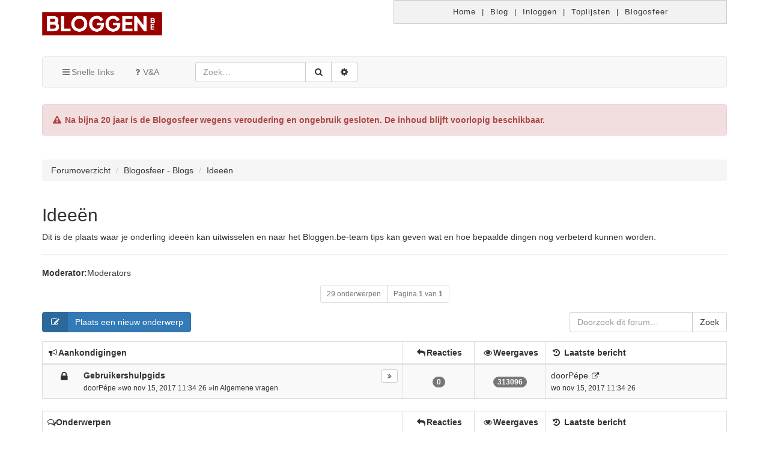

--- FILE ---
content_type: text/html; charset=UTF-8
request_url: https://www.bloggen.be/Forum/viewforum.php?f=4&sid=2c60303dc7fc8f036fff5965e6afa40a
body_size: 9897
content:
<!DOCTYPE html>
<html xmlns="http://www.w3.org/1999/xhtml" dir="ltr" lang="nl-nl" xml:lang="nl-nl">
	<head>
	<link rel="shortcut icon" href="./styles/comboot/theme/images/favicon.ico" />
	<meta charset="utf-8" />
	<meta name="viewport" content="width=device-width, initial-scale=1.0, user-scalable=no" />
	<meta http-equiv="X-UA-Compatible" content="IE=edge" />
	<link rel="icon" sizes="256x256" href="./styles/comboot/theme/images/favicon.ico">

	<meta name="comboot-version" content="1.1-rc5">
	<meta name="comboot-channel" content="beta">
	<title>Ideeën -Bloggen.be</title><link rel="alternate" type="application/atom+xml" title="Feed -Bloggen.be" href="https://www.bloggen.be/Forum/feed.php"><link rel="alternate" type="application/atom+xml" title="Feed -Nieuwe onderwerpen" href="https://www.bloggen.be/Forum/feed.php?mode=topics"><link rel="alternate" type="application/atom+xml" title="Feed -Forum -Ideeën" href="https://www.bloggen.be/Forum/feed.php?f=4">		<link rel="canonical" href="https://www.bloggen.be/Forum/viewforum.php?f=4">
	<!--
		phpBB style name: ComBoot Free
		Based on style:   prosilver (this is the default phpBB3 style)
		Original author:  Tom Beddard ( http://www.subBlue.com/ )
		Modified by: Florian Gareis (http://www.florian-gareis.de)
	-->	<link href="https://cdnjs.cloudflare.com/ajax/libs/font-awesome/4.7.0/css/font-awesome.css" rel="stylesheet">
	<link href="./styles/comboot/theme/stylesheet.css?assets_version=7" rel="stylesheet">
	<!--[if lte IE 9]>
		<link href="./styles/comboot/theme/tweaks.css?assets_version=7" rel="stylesheet">
	<![endif]--><link href="./styles/comboot/theme/comboot/bootstrap.min.css" rel="stylesheet" type="text/css" media="screen" />
<link href="./styles/comboot/theme/comboot/colorpicker.min.css" rel="stylesheet" type="text/css" media="screen" />
<link href="./styles/comboot/theme/comboot/select.min.css" rel="stylesheet" type="text/css" media="screen" />
<link href="./styles/comboot/theme/comboot/highlight.min.css" rel="stylesheet" type="text/css" media="screen" />
<link href="./styles/comboot/theme/comboot/lightbox.min.css" rel="stylesheet" type="text/css" media="screen" />
<link href="./styles/comboot/theme/comboot/slider.min.css" rel="stylesheet" type="text/css" media="screen" />

    <link rel="stylesheet" type="text/css" href="https://www.bloggen.be/Css/std_style.css?v=bootstrap" media="all">

	</head>

	<body id="phpbb" class="nojs notouch section-viewforumltr">

	<div class="container">
	  <div class="row no-gutters">
	    <div class="col-lg-6">
	      <a href="https://www.bloggen.be/"><img src="https://www.bloggen.be/Images/logo-kleur.png" width="200px" border="0" style="padding: 20px 0;"></a>
	    </div>
	    <div class="col-lg-6">
	      <div class="menu block">
	        <a href="https://www.bloggen.be/">Home</a> | 
	        <a href="https://www.bloggen.be/blog">Blog</a> | 
	        <a href="https://www.bloggen.be/inloggen.php">Inloggen</a> | 
	        <a href="https://www.bloggen.be/toplijsten_blog_blogs_bloggen.php">Toplijsten</a> | 
	        <a href="https://www.bloggen.be/Forum">Blogosfeer</a>
	      </div>
	    </div>
	  </div>
	</div>
		<div id="wrap">
			<a id="top" class="anchor" accesskey="t"></a>
			<div id="page-header"><!-- Mobile dropdown buttons -->
<div class="container">
	<nav class="navbar navbar-default" id="header-nav">
		<div class="navbar-header">
			<button type="button" class="navbar-toggle pull-left-mobile" id="main-menu-btn" data-toggle="collapse"
				data-target="#main-menu">
				<i class="fa fa-bars fa-fw" aria-hidden="true"></i>
			</button>
			<button type="button" class="navbar-toggle pull-right-mobile" id="user-menu-btn" data-toggle="collapse"
				data-target="#user-menu">				<i class="fa fa-user fa-fw" aria-hidden="true"></i>			</button>			<button type="button" class="navbar-toggle pull-right-mobile" id="search-menu-btn" data-toggle="collapse"
				data-target="#search-menu">
				<i class="fa fa-search fa-fw" aria-hidden="true"></i>
			</button>		</div>
		<div class="collapse navbar-collapse pull-left-desktop" id="main-menu">
			<ul class="nav navbar-nav">
				<li id="quick-links"
					class="dropdown"
					data-skip-responsive="true">
					<a href="#" class="dropdown-toggle" data-toggle="dropdown" role="button" aria-expanded="false"><i
							class="fa fa-bars fa-fw" aria-hidden="true"></i>Snelle links</a>
					<ul class="dropdown-menu" role="menu">						<li><a href="./search.php?search_id=unanswered&amp;sid=82e42dc96e26f9a9058249d9c429ae16" role="menuitem">Onbeantwoorde onderwerpen</a></li>
						<li><a href="./search.php?search_id=active_topics&amp;sid=82e42dc96e26f9a9058249d9c429ae16" role="menuitem">Actieve onderwerpen</a></li>
						<li class="divider"></li>
						<li><a href="./search.php?sid=82e42dc96e26f9a9058249d9c429ae16" role="menuitem">Zoek</a></li>						<li class="divider"></li>						<li><a href="./memberlist.php?mode=team&amp;sid=82e42dc96e26f9a9058249d9c429ae16" role="menuitem"><i class="fa fa-shield fa-fw" aria-hidden="true"></i>Het team</a></li>					</ul>
				</li>				<li><a href="./faq.php?sid=82e42dc96e26f9a9058249d9c429ae16" title="Veelgestelde vragen"><i class="fa fa-question fa-fw" aria-hidden="true"></i>V&amp;A</a></li>			</ul>
		</div>		<div class="collapse navbar-collapse pull-left-desktop" id="search-menu">
			<form class="navbar-form navbar-left" method="get" id="search" action="./search.php?sid=82e42dc96e26f9a9058249d9c429ae16">
				<div class="input-group">
					<input class="input-medium search form-control" maxlength="128" type="text" name="keywords"
						id="search_keywords" size="20" title="Zoek op sleutelwoorden" value=""
						placeholder="Zoek…" />
					<div class="input-group-btn"><input type="hidden" name="fid[0]" value="4" />
<input type="hidden" name="sid" value="82e42dc96e26f9a9058249d9c429ae16" />

						<button type="submit" class="btn btn-default" title="Zoek" data-placement="bottom"><i
								class="fa fa-search fa-fw" aria-hidden="true"></i></button>
						<a href="./search.php?sid=82e42dc96e26f9a9058249d9c429ae16" class="btn btn-default" title="Uitgebreid zoeken" data-placement="bottom"><i
								class="fa fa-cog fa-fw" aria-hidden="true"></i></a>
					</div>
				</div>
			</form>
		</div>	</nav>

	<div class="alert alert-danger" style="margin-top: 2em; font-weight: bold;">
		<i class="fa fa-fw fa-exclamation-triangle"></i>
		Na bijna 20 jaar is de Blogosfeer wegens veroudering en ongebruik gesloten. De inhoud blijft voorlopig
		beschikbaar.
	</div>
</div>			</div>
			<a id="start_here" class="anchor"></a>
			<div class="container" id="page-body">
				<div class="row">
					<div class="col-md-12">						<ol class="breadcrumb no-margin-bottom" id="nav-breadcrumbs">							<li><span class="crumb" itemtype="http://data-vocabulary.org/Breadcrumb" itemscope=""><a href="./index.php?sid=82e42dc96e26f9a9058249d9c429ae16" title="Forumoverzicht" data-navbar-reference="home" itemprop="url"><span itemprop="title">Forumoverzicht</span></a></span></li>								<li><span class="crumb" itemtype="http://data-vocabulary.org/Breadcrumb" itemscope=""><a href="./viewforum.php?f=12&amp;sid=82e42dc96e26f9a9058249d9c429ae16"data-forum-id="12" itemprop="url"><span itemprop="title">Blogosfeer - Blogs</span></a></span></li>								<li><span class="crumb" itemtype="http://data-vocabulary.org/Breadcrumb" itemscope=""><a href="./viewforum.php?f=4&amp;sid=82e42dc96e26f9a9058249d9c429ae16"data-forum-id="4" itemprop="url"><span itemprop="title">Ideeën</span></a></span></li>						</ol>					</div>
				</div>
<div class="page-header">
	<h2><a href="./viewforum.php?f=4&amp;sid=82e42dc96e26f9a9058249d9c429ae16">Ideeën</a></h2><p>Dit is de plaats waar je onderling ideeën kan uitwisselen en naar het Bloggen.be-team tips kan geven wat en hoe bepaalde dingen nog verbeterd kunnen worden.</p></div>	<div>
		<!-- NOTE: remove the style="display: none" when you want to have the forum description on the forum body --><p><strong>Moderator:</strong><a href="./memberlist.php?mode=group&amp;g=246&amp;sid=82e42dc96e26f9a9058249d9c429ae16">Moderators</a></p>	</div>		<div class="row">
			<div class="col-md-12 text-center">
				<div class="btn-group">					<a class="btn btn-default btn-sm disabled">29 onderwerpen</a>						<a class="btn btn-default btn-sm disabled">Pagina <strong>1</strong> van <strong>1</strong></a>				</div>
			</div>
		</div>	<div class="row mobile-fix">			<div class="col-md-3 col-sm-6 col-xs-12">					<a class="btn btn-primary btn-labeled" href="./posting.php?mode=post&amp;f=4&amp;sid=82e42dc96e26f9a9058249d9c429ae16"><span class="btn-label"><i class="fa fa-pencil-square-o fa-fw" aria-hidden="true"></i></span>Plaats een nieuw onderwerp</a>			</div>			<div class="col-md-3 col-xs-12 pull-right" role="search">
				<form action="./search.php?sid=82e42dc96e26f9a9058249d9c429ae16" method="get" class="form-search pull-right" style="margin:0;">
					<div class="input-group">
						<input class="input-medium search form-control" type="text" name="keywords" size="20" placeholder="Doorzoek dit forum…"/>
						<span class="input-group-btn"><input type="hidden" name="fid[0]" value="4" />
<input type="hidden" name="sid" value="82e42dc96e26f9a9058249d9c429ae16" />

							<button type="submit" class="btn btn-default">Zoek</button>
						</span>
					</div>
				</form>
			</div>	</div>		<div class="table-responsive announcement">
			<table class="table table-striped table-bordered table-hover">
				<thead class="topiclist">
					<tr class="header">
						<th class="forum-name"><i class="fa fa-bullhorn fa-fw" aria-hidden="true"></i>Aankondigingen</th>
						<th class="posts hidden-xs"><i class="fa fa-reply fa-fw" aria-hidden="true"></i>Reacties</th>
						<th class="views hidden-xs"><i class="fa fa-eye fa-fw" aria-hidden="true"></i>Weergaves</th>
						<th class="lastpost hidden-xs"><i class="fa fa-history fa-fw" aria-hidden="true"></i> <span>Laatste bericht</span></th>
					</tr>
				</thead>
				<tbody class="topiclist topics">					<tr class="t-row clickable warning-color" onclick="location.href='./viewtopic.php?f=1&amp;t=12794&amp;sid=82e42dc96e26f9a9058249d9c429ae16'">						<td class="topic-name warning-color" title="Dit onderwerp is gesloten, je kunt geen berichten wijzigen of reacties plaatsen.">							<div class="pull-left forum-topic-icon"><a href="./viewtopic.php?f=1&amp;t=12794&amp;sid=82e42dc96e26f9a9058249d9c429ae16" class="btnbtn-default btn-lg tooltip-link hidden-xs" title="Dit onderwerp is gesloten, je kunt geen berichten wijzigen of reacties plaatsen.">		<i class="fa fa-lock fa-fw" aria-hidden="true"></i></a>
<div class="visible-xs-inline">		<i class="fa fa-lock fa-fw" aria-hidden="true"></i></div>							</div>
							<div class="pull-right topic-pagination">
								<div class="btn-group pagination-line">										<a class="btn btn-default btn-xs tooltip-link" href="./viewtopic.php?f=1&amp;t=12794&amp;p=28334&amp;sid=82e42dc96e26f9a9058249d9c429ae16#p28334"  title="Laatste bericht"><i class="fa fa-angle-double-right fa-fw" aria-hidden="true"></i></a>								</div>
							</div>							<a href="./viewtopic.php?f=1&amp;t=12794&amp;sid=82e42dc96e26f9a9058249d9c429ae16" class="topictitle"><strong>Gebruikershulpgids</strong></a>
							<div class="hidden-xs">
								<small>door<a href="./memberlist.php?mode=viewprofile&amp;u=18&amp;sid=82e42dc96e26f9a9058249d9c429ae16" class="username">Pépe</a> &raquo;wo nov 15, 2017 11:34 26 &raquo;in <a href="./viewforum.php?f=1&amp;sid=82e42dc96e26f9a9058249d9c429ae16">Algemene vragen</a>								</small>
							</div>								<div class="visible-xs-block">
									<small>Laatste berichtdoor<a href="./memberlist.php?mode=viewprofile&amp;u=18&amp;sid=82e42dc96e26f9a9058249d9c429ae16" class="username">Pépe</a> &laquo; <a href="./viewtopic.php?f=1&amp;t=12794&amp;p=28334&amp;sid=82e42dc96e26f9a9058249d9c429ae16#p28334" title="Ga naar laatste bericht">wo nov 15, 2017 11:34 26</a><br />Geplaatstin <a href="./viewforum.php?f=1&amp;sid=82e42dc96e26f9a9058249d9c429ae16">Algemene vragen</a>									</small>
								</div>						</td>
						<td class="posts hidden-xs warning-color">
							<span class="badge">0</span>
						</td>
						<td class="views hidden-xs warning-color">
							<span class="badge">313096</span>
						</td>
						<td class="lastpost hidden-xs warning-color">
							<span>
								<dfn>Laatste bericht </dfn>door<a href="./memberlist.php?mode=viewprofile&amp;u=18&amp;sid=82e42dc96e26f9a9058249d9c429ae16" class="username">Pépe</a>
								<small><a href="./viewtopic.php?f=1&amp;t=12794&amp;p=28334&amp;sid=82e42dc96e26f9a9058249d9c429ae16#p28334" title="Ga naar laatste bericht"><i class="fa fa-external-link fa-fw" aria-hidden="true"></i></a><br />wo nov 15, 2017 11:34 26</small>
							</span>
						</td>					</tr>				</tbody>
			</table>
		</div>		<div class="table-responsive">
			<table class="table table-striped table-bordered table-hover">
				<thead class="topiclist">
					<tr class="header">
						<th class="forum-name"><i class="fa fa-comments-o" aria-hidden="true"></i>Onderwerpen</th>
						<th class="posts hidden-xs"><i class="fa fa-reply fa-fw" aria-hidden="true"></i>Reacties</th>
						<th class="views hidden-xs"><i class="fa fa-eye fa-fw" aria-hidden="true"></i>Weergaves</th>
						<th class="lastpost hidden-xs"><i class="fa fa-history fa-fw" aria-hidden="true"></i> <span>Laatste bericht</span></th>
					</tr>
				</thead>
				<tbody class="topiclist topics">					<tr class="t-row clickable" onclick="location.href='./viewtopic.php?f=4&amp;t=6845&amp;sid=82e42dc96e26f9a9058249d9c429ae16'">						<td class="topic-name" title="Dit onderwerp is gesloten, je kunt geen berichten wijzigen of reacties plaatsen.">							<div class="pull-left forum-topic-icon"><a href="./viewtopic.php?f=4&amp;t=6845&amp;sid=82e42dc96e26f9a9058249d9c429ae16" class="btnbtn-default btn-lg tooltip-link hidden-xs" title="Dit onderwerp is gesloten, je kunt geen berichten wijzigen of reacties plaatsen.">		<i class="fa fa-lock fa-fw" aria-hidden="true"></i></a>
<div class="visible-xs-inline">		<i class="fa fa-lock fa-fw" aria-hidden="true"></i></div>							</div>
							<div class="pull-right topic-pagination">
								<div class="btn-group pagination-line">										<a class="btn btn-default btn-xs tooltip-link" href="./viewtopic.php?f=4&amp;t=6845&amp;p=27232&amp;sid=82e42dc96e26f9a9058249d9c429ae16#p27232"  title="Laatste bericht"><i class="fa fa-angle-double-right fa-fw" aria-hidden="true"></i></a>								</div>
							</div>							<a href="./viewtopic.php?f=4&amp;t=6845&amp;sid=82e42dc96e26f9a9058249d9c429ae16" class="topictitle"><strong>TABBLADEN - BUTTONS</strong></a>
							<div class="hidden-xs">
								<small>door<a href="./memberlist.php?mode=viewprofile&amp;u=8129&amp;sid=82e42dc96e26f9a9058249d9c429ae16" class="username">m-jh</a> &raquo;wo mei 19, 2010 13:31 55								</small>
							</div>								<div class="visible-xs-block">
									<small>Laatste berichtdoor<a href="./memberlist.php?mode=viewprofile&amp;u=9399&amp;sid=82e42dc96e26f9a9058249d9c429ae16" class="username">spiderjutt</a> &laquo; <a href="./viewtopic.php?f=4&amp;t=6845&amp;p=27232&amp;sid=82e42dc96e26f9a9058249d9c429ae16#p27232" title="Ga naar laatste bericht">do feb 26, 2015 06:28 47</a>											<br/>Reacties: <strong>3</strong>									</small>
								</div>						</td>
						<td class="posts hidden-xs">
							<span class="badge">3</span>
						</td>
						<td class="views hidden-xs">
							<span class="badge">125384</span>
						</td>
						<td class="lastpost hidden-xs">
							<span>
								<dfn>Laatste bericht </dfn>door<a href="./memberlist.php?mode=viewprofile&amp;u=9399&amp;sid=82e42dc96e26f9a9058249d9c429ae16" class="username">spiderjutt</a>
								<small><a href="./viewtopic.php?f=4&amp;t=6845&amp;p=27232&amp;sid=82e42dc96e26f9a9058249d9c429ae16#p27232" title="Ga naar laatste bericht"><i class="fa fa-external-link fa-fw" aria-hidden="true"></i></a><br />do feb 26, 2015 06:28 47</small>
							</span>
						</td>					</tr>					<tr class="t-row clickable" onclick="location.href='./viewtopic.php?f=4&amp;t=2471&amp;sid=82e42dc96e26f9a9058249d9c429ae16'">						<td class="topic-name" title="Geen ongelezen berichten">							<div class="pull-left forum-topic-icon"><a href="./viewtopic.php?f=4&amp;t=2471&amp;sid=82e42dc96e26f9a9058249d9c429ae16" class="btnbtn-default btn-lg tooltip-link hidden-xs" title="Geen ongelezen berichten">		<i class="fa fa-file-text-o fa-fw" aria-hidden="true"></i></a>
<div class="visible-xs-inline">		<i class="fa fa-file-text-o fa-fw" aria-hidden="true"></i></div>							</div>
							<div class="pull-right topic-pagination">
								<div class="btn-group pagination-line">										<a class="btn btn-default btn-xs tooltip-link" href="./viewtopic.php?f=4&amp;t=2471&amp;p=27213&amp;sid=82e42dc96e26f9a9058249d9c429ae16#p27213"  title="Laatste bericht"><i class="fa fa-angle-double-right fa-fw" aria-hidden="true"></i></a>								</div>
							</div>							<a href="./viewtopic.php?f=4&amp;t=2471&amp;sid=82e42dc96e26f9a9058249d9c429ae16" class="topictitle"><strong>Tip voor nieuwe categorie</strong></a>
							<div class="hidden-xs">
								<small>door<span class="username">Manu</span> &raquo;za okt 07, 2006 12:47 21								</small>
							</div>								<div class="visible-xs-block">
									<small>Laatste berichtdoor<a href="./memberlist.php?mode=viewprofile&amp;u=9386&amp;sid=82e42dc96e26f9a9058249d9c429ae16" class="username">Mishima01</a> &laquo; <a href="./viewtopic.php?f=4&amp;t=2471&amp;p=27213&amp;sid=82e42dc96e26f9a9058249d9c429ae16#p27213" title="Ga naar laatste bericht">di jan 27, 2015 12:10 00</a>											<br/>Reacties: <strong>5</strong>									</small>
								</div>						</td>
						<td class="posts hidden-xs">
							<span class="badge">5</span>
						</td>
						<td class="views hidden-xs">
							<span class="badge">44562</span>
						</td>
						<td class="lastpost hidden-xs">
							<span>
								<dfn>Laatste bericht </dfn>door<a href="./memberlist.php?mode=viewprofile&amp;u=9386&amp;sid=82e42dc96e26f9a9058249d9c429ae16" class="username">Mishima01</a>
								<small><a href="./viewtopic.php?f=4&amp;t=2471&amp;p=27213&amp;sid=82e42dc96e26f9a9058249d9c429ae16#p27213" title="Ga naar laatste bericht"><i class="fa fa-external-link fa-fw" aria-hidden="true"></i></a><br />di jan 27, 2015 12:10 00</small>
							</span>
						</td>					</tr>					<tr class="t-row clickable" onclick="location.href='./viewtopic.php?f=4&amp;t=6479&amp;sid=82e42dc96e26f9a9058249d9c429ae16'">						<td class="topic-name" title="Geen ongelezen berichten">							<div class="pull-left forum-topic-icon"><a href="./viewtopic.php?f=4&amp;t=6479&amp;sid=82e42dc96e26f9a9058249d9c429ae16" class="btnbtn-default btn-lg tooltip-link hidden-xs" title="Geen ongelezen berichten">		<i class="fa fa-file-text-o fa-fw" aria-hidden="true"></i></a>
<div class="visible-xs-inline">		<i class="fa fa-file-text-o fa-fw" aria-hidden="true"></i></div>							</div>
							<div class="pull-right topic-pagination">
								<div class="btn-group pagination-line">										<a class="btn btn-default btn-xs tooltip-link" href="./viewtopic.php?f=4&amp;t=6479&amp;p=27199&amp;sid=82e42dc96e26f9a9058249d9c429ae16#p27199"  title="Laatste bericht"><i class="fa fa-angle-double-right fa-fw" aria-hidden="true"></i></a>								</div>
							</div>							<a href="./viewtopic.php?f=4&amp;t=6479&amp;sid=82e42dc96e26f9a9058249d9c429ae16" class="topictitle"><strong>vraag</strong></a>
							<div class="hidden-xs">
								<small>door<a href="./memberlist.php?mode=viewprofile&amp;u=8199&amp;sid=82e42dc96e26f9a9058249d9c429ae16" class="username">yoke</a> &raquo;ma feb 23, 2009 12:17 20								</small>
							</div>								<div class="visible-xs-block">
									<small>Laatste berichtdoor<a href="./memberlist.php?mode=viewprofile&amp;u=9379&amp;sid=82e42dc96e26f9a9058249d9c429ae16" class="username">jonandy</a> &laquo; <a href="./viewtopic.php?f=4&amp;t=6479&amp;p=27199&amp;sid=82e42dc96e26f9a9058249d9c429ae16#p27199" title="Ga naar laatste bericht">di jan 13, 2015 09:27 31</a>											<br/>Reacties: <strong>4</strong>									</small>
								</div>						</td>
						<td class="posts hidden-xs">
							<span class="badge">4</span>
						</td>
						<td class="views hidden-xs">
							<span class="badge">39222</span>
						</td>
						<td class="lastpost hidden-xs">
							<span>
								<dfn>Laatste bericht </dfn>door<a href="./memberlist.php?mode=viewprofile&amp;u=9379&amp;sid=82e42dc96e26f9a9058249d9c429ae16" class="username">jonandy</a>
								<small><a href="./viewtopic.php?f=4&amp;t=6479&amp;p=27199&amp;sid=82e42dc96e26f9a9058249d9c429ae16#p27199" title="Ga naar laatste bericht"><i class="fa fa-external-link fa-fw" aria-hidden="true"></i></a><br />di jan 13, 2015 09:27 31</small>
							</span>
						</td>					</tr>					<tr class="t-row clickable" onclick="location.href='./viewtopic.php?f=4&amp;t=6606&amp;sid=82e42dc96e26f9a9058249d9c429ae16'">						<td class="topic-name" title="Dit onderwerp is gesloten, je kunt geen berichten wijzigen of reacties plaatsen.">							<div class="pull-left forum-topic-icon"><a href="./viewtopic.php?f=4&amp;t=6606&amp;sid=82e42dc96e26f9a9058249d9c429ae16" class="btnbtn-default btn-lg tooltip-link hidden-xs" title="Dit onderwerp is gesloten, je kunt geen berichten wijzigen of reacties plaatsen.">		<i class="fa fa-lock fa-fw" aria-hidden="true"></i></a>
<div class="visible-xs-inline">		<i class="fa fa-lock fa-fw" aria-hidden="true"></i></div>							</div>
							<div class="pull-right topic-pagination">
								<div class="btn-group pagination-line">										<a class="btn btn-default btn-xs tooltip-link" href="./viewtopic.php?f=4&amp;t=6606&amp;p=27095&amp;sid=82e42dc96e26f9a9058249d9c429ae16#p27095"  title="Laatste bericht"><i class="fa fa-angle-double-right fa-fw" aria-hidden="true"></i></a>								</div>
							</div>							<a href="./viewtopic.php?f=4&amp;t=6606&amp;sid=82e42dc96e26f9a9058249d9c429ae16" class="topictitle"><strong>Chatbox voor bloggen.be</strong></a>
							<div class="hidden-xs">
								<small>door<a href="./memberlist.php?mode=viewprofile&amp;u=8300&amp;sid=82e42dc96e26f9a9058249d9c429ae16" class="username">Titske</a> &raquo;zo jul 26, 2009 10:15 25								</small>
							</div>								<div class="visible-xs-block">
									<small>Laatste berichtdoor<a href="./memberlist.php?mode=viewprofile&amp;u=9327&amp;sid=82e42dc96e26f9a9058249d9c429ae16" class="username">Graham</a> &laquo; <a href="./viewtopic.php?f=4&amp;t=6606&amp;p=27095&amp;sid=82e42dc96e26f9a9058249d9c429ae16#p27095" title="Ga naar laatste bericht">vr aug 15, 2014 07:39 21</a>											<br/>Reacties: <strong>8</strong>									</small>
								</div>						</td>
						<td class="posts hidden-xs">
							<span class="badge">8</span>
						</td>
						<td class="views hidden-xs">
							<span class="badge">49797</span>
						</td>
						<td class="lastpost hidden-xs">
							<span>
								<dfn>Laatste bericht </dfn>door<a href="./memberlist.php?mode=viewprofile&amp;u=9327&amp;sid=82e42dc96e26f9a9058249d9c429ae16" class="username">Graham</a>
								<small><a href="./viewtopic.php?f=4&amp;t=6606&amp;p=27095&amp;sid=82e42dc96e26f9a9058249d9c429ae16#p27095" title="Ga naar laatste bericht"><i class="fa fa-external-link fa-fw" aria-hidden="true"></i></a><br />vr aug 15, 2014 07:39 21</small>
							</span>
						</td>					</tr>					<tr class="t-row clickable" onclick="location.href='./viewtopic.php?f=4&amp;t=2253&amp;sid=82e42dc96e26f9a9058249d9c429ae16'">						<td class="topic-name" title="Dit onderwerp is gesloten, je kunt geen berichten wijzigen of reacties plaatsen.">							<div class="pull-left forum-topic-icon"><a href="./viewtopic.php?f=4&amp;t=2253&amp;sid=82e42dc96e26f9a9058249d9c429ae16" class="btnbtn-default btn-lg tooltip-link hidden-xs" title="Dit onderwerp is gesloten, je kunt geen berichten wijzigen of reacties plaatsen.">		<i class="fa fa-lock fa-fw" aria-hidden="true"></i></a>
<div class="visible-xs-inline">		<i class="fa fa-lock fa-fw" aria-hidden="true"></i></div>							</div>
							<div class="pull-right topic-pagination">
								<div class="btn-group pagination-line">										<a class="btn btn-default btn-xs tooltip-link" href="./viewtopic.php?f=4&amp;t=2253&amp;p=26907&amp;sid=82e42dc96e26f9a9058249d9c429ae16#p26907"  title="Laatste bericht"><i class="fa fa-angle-double-right fa-fw" aria-hidden="true"></i></a>								</div>
							</div>							<a href="./viewtopic.php?f=4&amp;t=2253&amp;sid=82e42dc96e26f9a9058249d9c429ae16" class="topictitle"><strong>Geregistreerden laten wachten op bevestiging.</strong></a>
							<div class="hidden-xs">
								<small>door<a href="./memberlist.php?mode=viewprofile&amp;u=43&amp;sid=82e42dc96e26f9a9058249d9c429ae16" class="username">DMEK1960</a> &raquo;di okt 03, 2006 14:44 38								</small>
							</div>								<div class="visible-xs-block">
									<small>Laatste berichtdoor<a href="./memberlist.php?mode=viewprofile&amp;u=9276&amp;sid=82e42dc96e26f9a9058249d9c429ae16" class="username">maliha3492</a> &laquo; <a href="./viewtopic.php?f=4&amp;t=2253&amp;p=26907&amp;sid=82e42dc96e26f9a9058249d9c429ae16#p26907" title="Ga naar laatste bericht">vr jan 24, 2014 11:58 43</a>											<br/>Reacties: <strong>4</strong>									</small>
								</div>						</td>
						<td class="posts hidden-xs">
							<span class="badge">4</span>
						</td>
						<td class="views hidden-xs">
							<span class="badge">44190</span>
						</td>
						<td class="lastpost hidden-xs">
							<span>
								<dfn>Laatste bericht </dfn>door<a href="./memberlist.php?mode=viewprofile&amp;u=9276&amp;sid=82e42dc96e26f9a9058249d9c429ae16" class="username">maliha3492</a>
								<small><a href="./viewtopic.php?f=4&amp;t=2253&amp;p=26907&amp;sid=82e42dc96e26f9a9058249d9c429ae16#p26907" title="Ga naar laatste bericht"><i class="fa fa-external-link fa-fw" aria-hidden="true"></i></a><br />vr jan 24, 2014 11:58 43</small>
							</span>
						</td>					</tr>					<tr class="t-row clickable" onclick="location.href='./viewtopic.php?f=4&amp;t=6488&amp;sid=82e42dc96e26f9a9058249d9c429ae16'">						<td class="topic-name" title="Dit onderwerp is gesloten, je kunt geen berichten wijzigen of reacties plaatsen.">							<div class="pull-left forum-topic-icon"><a href="./viewtopic.php?f=4&amp;t=6488&amp;sid=82e42dc96e26f9a9058249d9c429ae16" class="btnbtn-default btn-lg tooltip-link hidden-xs" title="Dit onderwerp is gesloten, je kunt geen berichten wijzigen of reacties plaatsen.">		<i class="fa fa-lock fa-fw" aria-hidden="true"></i></a>
<div class="visible-xs-inline">		<i class="fa fa-lock fa-fw" aria-hidden="true"></i></div>							</div>
							<div class="pull-right topic-pagination">
								<div class="btn-group pagination-line">										<a class="btn btn-default btn-xs tooltip-link" href="./viewtopic.php?f=4&amp;t=6488&amp;p=26851&amp;sid=82e42dc96e26f9a9058249d9c429ae16#p26851"  title="Laatste bericht"><i class="fa fa-angle-double-right fa-fw" aria-hidden="true"></i></a>								</div>
							</div>							<a href="./viewtopic.php?f=4&amp;t=6488&amp;sid=82e42dc96e26f9a9058249d9c429ae16" class="topictitle"><strong>Gebruik van IE 8 .</strong></a>
							<div class="hidden-xs">
								<small>door<span class="username">Gast</span> &raquo;za feb 28, 2009 00:43 16								</small>
							</div>								<div class="visible-xs-block">
									<small>Laatste berichtdoor<a href="./memberlist.php?mode=viewprofile&amp;u=18&amp;sid=82e42dc96e26f9a9058249d9c429ae16" class="username">Pépe</a> &laquo; <a href="./viewtopic.php?f=4&amp;t=6488&amp;p=26851&amp;sid=82e42dc96e26f9a9058249d9c429ae16#p26851" title="Ga naar laatste bericht">di nov 26, 2013 15:06 05</a>											<br/>Reacties: <strong>6</strong>									</small>
								</div>						</td>
						<td class="posts hidden-xs">
							<span class="badge">6</span>
						</td>
						<td class="views hidden-xs">
							<span class="badge">40753</span>
						</td>
						<td class="lastpost hidden-xs">
							<span>
								<dfn>Laatste bericht </dfn>door<a href="./memberlist.php?mode=viewprofile&amp;u=18&amp;sid=82e42dc96e26f9a9058249d9c429ae16" class="username">Pépe</a>
								<small><a href="./viewtopic.php?f=4&amp;t=6488&amp;p=26851&amp;sid=82e42dc96e26f9a9058249d9c429ae16#p26851" title="Ga naar laatste bericht"><i class="fa fa-external-link fa-fw" aria-hidden="true"></i></a><br />di nov 26, 2013 15:06 05</small>
							</span>
						</td>					</tr>					<tr class="t-row clickable" onclick="location.href='./viewtopic.php?f=4&amp;t=1898&amp;sid=82e42dc96e26f9a9058249d9c429ae16'">						<td class="topic-name" title="Geen ongelezen berichten">							<div class="pull-left forum-topic-icon"><a href="./viewtopic.php?f=4&amp;t=1898&amp;sid=82e42dc96e26f9a9058249d9c429ae16" class="btnbtn-default btn-lg tooltip-link hidden-xs" title="Geen ongelezen berichten">		<i class="fa fa-file-text-o fa-fw" aria-hidden="true"></i></a>
<div class="visible-xs-inline">		<i class="fa fa-file-text-o fa-fw" aria-hidden="true"></i></div>							</div>
							<div class="pull-right topic-pagination">
								<div class="btn-group pagination-line">										<a class="btn btn-default btn-xs tooltip-link" href="./viewtopic.php?f=4&amp;t=1898&amp;p=26799&amp;sid=82e42dc96e26f9a9058249d9c429ae16#p26799"  title="Laatste bericht"><i class="fa fa-angle-double-right fa-fw" aria-hidden="true"></i></a>								</div>
							</div>							<a href="./viewtopic.php?f=4&amp;t=1898&amp;sid=82e42dc96e26f9a9058249d9c429ae16" class="topictitle"><strong>Enkele ideeën voor bloggen.be</strong></a>
							<div class="hidden-xs">
								<small>door<a href="./memberlist.php?mode=viewprofile&amp;u=127&amp;sid=82e42dc96e26f9a9058249d9c429ae16" class="username">slytherat</a> &raquo;ma sep 11, 2006 17:38 53								</small>
							</div>								<div class="visible-xs-block">
									<small>Laatste berichtdoor<a href="./memberlist.php?mode=viewprofile&amp;u=9225&amp;sid=82e42dc96e26f9a9058249d9c429ae16" class="username">kate</a> &laquo; <a href="./viewtopic.php?f=4&amp;t=1898&amp;p=26799&amp;sid=82e42dc96e26f9a9058249d9c429ae16#p26799" title="Ga naar laatste bericht">do sep 12, 2013 13:34 22</a>											<br/>Reacties: <strong>4</strong>									</small>
								</div>						</td>
						<td class="posts hidden-xs">
							<span class="badge">4</span>
						</td>
						<td class="views hidden-xs">
							<span class="badge">42666</span>
						</td>
						<td class="lastpost hidden-xs">
							<span>
								<dfn>Laatste bericht </dfn>door<a href="./memberlist.php?mode=viewprofile&amp;u=9225&amp;sid=82e42dc96e26f9a9058249d9c429ae16" class="username">kate</a>
								<small><a href="./viewtopic.php?f=4&amp;t=1898&amp;p=26799&amp;sid=82e42dc96e26f9a9058249d9c429ae16#p26799" title="Ga naar laatste bericht"><i class="fa fa-external-link fa-fw" aria-hidden="true"></i></a><br />do sep 12, 2013 13:34 22</small>
							</span>
						</td>					</tr>					<tr class="t-row clickable" onclick="location.href='./viewtopic.php?f=4&amp;t=3543&amp;sid=82e42dc96e26f9a9058249d9c429ae16'">						<td class="topic-name" title="Geen ongelezen berichten">							<div class="pull-left forum-topic-icon"><a href="./viewtopic.php?f=4&amp;t=3543&amp;sid=82e42dc96e26f9a9058249d9c429ae16" class="btnbtn-default btn-lg tooltip-link hidden-xs" title="Geen ongelezen berichten">		<i class="fa fa-file-text-o fa-fw" aria-hidden="true"></i></a>
<div class="visible-xs-inline">		<i class="fa fa-file-text-o fa-fw" aria-hidden="true"></i></div>							</div>
							<div class="pull-right topic-pagination">
								<div class="btn-group pagination-line">										<a class="btn btn-default btn-xs tooltip-link" href="./viewtopic.php?f=4&amp;t=3543&amp;p=26790&amp;sid=82e42dc96e26f9a9058249d9c429ae16#p26790"  title="Laatste bericht"><i class="fa fa-angle-double-right fa-fw" aria-hidden="true"></i></a>								</div>
							</div>							<a href="./viewtopic.php?f=4&amp;t=3543&amp;sid=82e42dc96e26f9a9058249d9c429ae16" class="topictitle"><strong>Verfilm je eigen foto's en zet jouw eigen filmpje op je blog</strong></a>
							<div class="hidden-xs">
								<small>door<a href="./memberlist.php?mode=viewprofile&amp;u=43&amp;sid=82e42dc96e26f9a9058249d9c429ae16" class="username">DMEK1960</a> &raquo;di sep 25, 2007 05:27 44								</small>
							</div>								<div class="visible-xs-block">
									<small>Laatste berichtdoor<a href="./memberlist.php?mode=viewprofile&amp;u=9224&amp;sid=82e42dc96e26f9a9058249d9c429ae16" class="username">aiza</a> &laquo; <a href="./viewtopic.php?f=4&amp;t=3543&amp;p=26790&amp;sid=82e42dc96e26f9a9058249d9c429ae16#p26790" title="Ga naar laatste bericht">wo aug 28, 2013 10:55 45</a>											<br/>Reacties: <strong>3</strong>									</small>
								</div>						</td>
						<td class="posts hidden-xs">
							<span class="badge">3</span>
						</td>
						<td class="views hidden-xs">
							<span class="badge">40331</span>
						</td>
						<td class="lastpost hidden-xs">
							<span>
								<dfn>Laatste bericht </dfn>door<a href="./memberlist.php?mode=viewprofile&amp;u=9224&amp;sid=82e42dc96e26f9a9058249d9c429ae16" class="username">aiza</a>
								<small><a href="./viewtopic.php?f=4&amp;t=3543&amp;p=26790&amp;sid=82e42dc96e26f9a9058249d9c429ae16#p26790" title="Ga naar laatste bericht"><i class="fa fa-external-link fa-fw" aria-hidden="true"></i></a><br />wo aug 28, 2013 10:55 45</small>
							</span>
						</td>					</tr>					<tr class="t-row clickable" onclick="location.href='./viewtopic.php?f=4&amp;t=11711&amp;sid=82e42dc96e26f9a9058249d9c429ae16'">						<td class="topic-name" title="Geen ongelezen berichten">							<div class="pull-left forum-topic-icon"><a href="./viewtopic.php?f=4&amp;t=11711&amp;sid=82e42dc96e26f9a9058249d9c429ae16" class="btnbtn-default btn-lg tooltip-link hidden-xs" title="Geen ongelezen berichten">		<i class="fa fa-file-text-o fa-fw" aria-hidden="true"></i></a>
<div class="visible-xs-inline">		<i class="fa fa-file-text-o fa-fw" aria-hidden="true"></i></div>							</div>
							<div class="pull-right topic-pagination">
								<div class="btn-group pagination-line">										<a class="btn btn-default btn-xs tooltip-link" href="./viewtopic.php?f=4&amp;t=11711&amp;p=26291&amp;sid=82e42dc96e26f9a9058249d9c429ae16#p26291"  title="Laatste bericht"><i class="fa fa-angle-double-right fa-fw" aria-hidden="true"></i></a>								</div>
							</div>							<a href="./viewtopic.php?f=4&amp;t=11711&amp;sid=82e42dc96e26f9a9058249d9c429ae16" class="topictitle"><strong>Muziekjes? Hoffelijk compromis?</strong></a>
							<div class="hidden-xs">
								<small>door<a href="./memberlist.php?mode=viewprofile&amp;u=8287&amp;sid=82e42dc96e26f9a9058249d9c429ae16" class="username">vraagstaart</a> &raquo;di okt 16, 2012 11:29 20								</small>
							</div>								<div class="visible-xs-block">
									<small>Laatste berichtdoor<a href="./memberlist.php?mode=viewprofile&amp;u=8287&amp;sid=82e42dc96e26f9a9058249d9c429ae16" class="username">vraagstaart</a> &laquo; <a href="./viewtopic.php?f=4&amp;t=11711&amp;p=26291&amp;sid=82e42dc96e26f9a9058249d9c429ae16#p26291" title="Ga naar laatste bericht">di okt 16, 2012 11:29 20</a>									</small>
								</div>						</td>
						<td class="posts hidden-xs">
							<span class="badge">0</span>
						</td>
						<td class="views hidden-xs">
							<span class="badge">41226</span>
						</td>
						<td class="lastpost hidden-xs">
							<span>
								<dfn>Laatste bericht </dfn>door<a href="./memberlist.php?mode=viewprofile&amp;u=8287&amp;sid=82e42dc96e26f9a9058249d9c429ae16" class="username">vraagstaart</a>
								<small><a href="./viewtopic.php?f=4&amp;t=11711&amp;p=26291&amp;sid=82e42dc96e26f9a9058249d9c429ae16#p26291" title="Ga naar laatste bericht"><i class="fa fa-external-link fa-fw" aria-hidden="true"></i></a><br />di okt 16, 2012 11:29 20</small>
							</span>
						</td>					</tr>					<tr class="t-row clickable" onclick="location.href='./viewtopic.php?f=4&amp;t=410&amp;sid=82e42dc96e26f9a9058249d9c429ae16'">						<td class="topic-name" title="Geen ongelezen berichten">							<div class="pull-left forum-topic-icon"><a href="./viewtopic.php?f=4&amp;t=410&amp;sid=82e42dc96e26f9a9058249d9c429ae16" class="btnbtn-default btn-lg tooltip-link hidden-xs" title="Geen ongelezen berichten">		<i class="fa fa-file-text-o fa-fw" aria-hidden="true"></i></a>
<div class="visible-xs-inline">		<i class="fa fa-file-text-o fa-fw" aria-hidden="true"></i></div>							</div>
							<div class="pull-right topic-pagination">
								<div class="btn-group pagination-line">										<a class="btn btn-default btn-xs tooltip-link" href="./viewtopic.php?f=4&amp;t=410&amp;p=26183&amp;sid=82e42dc96e26f9a9058249d9c429ae16#p26183"  title="Laatste bericht"><i class="fa fa-angle-double-right fa-fw" aria-hidden="true"></i></a>								</div>
							</div>							<a href="./viewtopic.php?f=4&amp;t=410&amp;sid=82e42dc96e26f9a9058249d9c429ae16" class="topictitle"><strong>Ongebruikte blogs</strong></a>
							<div class="hidden-xs">
								<small>door<span class="username">Myriam</span> &raquo;zo jan 22, 2006 21:57 11								</small>
							</div>								<div class="visible-xs-block">
									<small>Laatste berichtdoor<a href="./memberlist.php?mode=viewprofile&amp;u=18&amp;sid=82e42dc96e26f9a9058249d9c429ae16" class="username">Pépe</a> &laquo; <a href="./viewtopic.php?f=4&amp;t=410&amp;p=26183&amp;sid=82e42dc96e26f9a9058249d9c429ae16#p26183" title="Ga naar laatste bericht">vr sep 21, 2012 17:47 54</a>											<br/>Reacties: <strong>17</strong>									</small>
								</div>						</td>
						<td class="posts hidden-xs">
							<span class="badge">17</span>
						</td>
						<td class="views hidden-xs">
							<span class="badge">60768</span>
						</td>
						<td class="lastpost hidden-xs">
							<span>
								<dfn>Laatste bericht </dfn>door<a href="./memberlist.php?mode=viewprofile&amp;u=18&amp;sid=82e42dc96e26f9a9058249d9c429ae16" class="username">Pépe</a>
								<small><a href="./viewtopic.php?f=4&amp;t=410&amp;p=26183&amp;sid=82e42dc96e26f9a9058249d9c429ae16#p26183" title="Ga naar laatste bericht"><i class="fa fa-external-link fa-fw" aria-hidden="true"></i></a><br />vr sep 21, 2012 17:47 54</small>
							</span>
						</td>					</tr>					<tr class="t-row clickable" onclick="location.href='./viewtopic.php?f=4&amp;t=7009&amp;sid=82e42dc96e26f9a9058249d9c429ae16'">						<td class="topic-name" title="Dit onderwerp is gesloten, je kunt geen berichten wijzigen of reacties plaatsen.">							<div class="pull-left forum-topic-icon"><a href="./viewtopic.php?f=4&amp;t=7009&amp;sid=82e42dc96e26f9a9058249d9c429ae16" class="btnbtn-default btn-lg tooltip-link hidden-xs" title="Dit onderwerp is gesloten, je kunt geen berichten wijzigen of reacties plaatsen.">		<i class="fa fa-lock fa-fw" aria-hidden="true"></i></a>
<div class="visible-xs-inline">		<i class="fa fa-lock fa-fw" aria-hidden="true"></i></div>							</div>
							<div class="pull-right topic-pagination">
								<div class="btn-group pagination-line">										<a class="btn btn-default btn-xs tooltip-link" href="./viewtopic.php?f=4&amp;t=7009&amp;p=20885&amp;sid=82e42dc96e26f9a9058249d9c429ae16#p20885"  title="Laatste bericht"><i class="fa fa-angle-double-right fa-fw" aria-hidden="true"></i></a>								</div>
							</div>							<a href="./viewtopic.php?f=4&amp;t=7009&amp;sid=82e42dc96e26f9a9058249d9c429ae16" class="topictitle"><strong>Bijlagen</strong></a>
							<div class="hidden-xs">
								<small>door<a href="./memberlist.php?mode=viewprofile&amp;u=2149&amp;sid=82e42dc96e26f9a9058249d9c429ae16" class="username">renic</a> &raquo;vr jan 14, 2011 20:28 53								</small>
							</div>								<div class="visible-xs-block">
									<small>Laatste berichtdoor<a href="./memberlist.php?mode=viewprofile&amp;u=2149&amp;sid=82e42dc96e26f9a9058249d9c429ae16" class="username">renic</a> &laquo; <a href="./viewtopic.php?f=4&amp;t=7009&amp;p=20885&amp;sid=82e42dc96e26f9a9058249d9c429ae16#p20885" title="Ga naar laatste bericht">di jan 18, 2011 11:40 37</a>											<br/>Reacties: <strong>5</strong>									</small>
								</div>						</td>
						<td class="posts hidden-xs">
							<span class="badge">5</span>
						</td>
						<td class="views hidden-xs">
							<span class="badge">41126</span>
						</td>
						<td class="lastpost hidden-xs">
							<span>
								<dfn>Laatste bericht </dfn>door<a href="./memberlist.php?mode=viewprofile&amp;u=2149&amp;sid=82e42dc96e26f9a9058249d9c429ae16" class="username">renic</a>
								<small><a href="./viewtopic.php?f=4&amp;t=7009&amp;p=20885&amp;sid=82e42dc96e26f9a9058249d9c429ae16#p20885" title="Ga naar laatste bericht"><i class="fa fa-external-link fa-fw" aria-hidden="true"></i></a><br />di jan 18, 2011 11:40 37</small>
							</span>
						</td>					</tr>					<tr class="t-row clickable" onclick="location.href='./viewtopic.php?f=4&amp;t=6897&amp;sid=82e42dc96e26f9a9058249d9c429ae16'">						<td class="topic-name" title="Geen ongelezen berichten">							<div class="pull-left forum-topic-icon"><a href="./viewtopic.php?f=4&amp;t=6897&amp;sid=82e42dc96e26f9a9058249d9c429ae16" class="btnbtn-default btn-lg tooltip-link hidden-xs" title="Geen ongelezen berichten">		<i class="fa fa-file-text-o fa-fw" aria-hidden="true"></i></a>
<div class="visible-xs-inline">		<i class="fa fa-file-text-o fa-fw" aria-hidden="true"></i></div>							</div>
							<div class="pull-right topic-pagination">
								<div class="btn-group pagination-line">										<a class="btn btn-default btn-xs tooltip-link" href="./viewtopic.php?f=4&amp;t=6897&amp;p=20493&amp;sid=82e42dc96e26f9a9058249d9c429ae16#p20493"  title="Laatste bericht"><i class="fa fa-angle-double-right fa-fw" aria-hidden="true"></i></a>								</div>
							</div>							<a href="./viewtopic.php?f=4&amp;t=6897&amp;sid=82e42dc96e26f9a9058249d9c429ae16" class="topictitle"><strong>Dringende vraag in verband met categorie's</strong></a>
							<div class="hidden-xs">
								<small>door<a href="./memberlist.php?mode=viewprofile&amp;u=6366&amp;sid=82e42dc96e26f9a9058249d9c429ae16" class="username">durumke</a> &raquo;di aug 03, 2010 12:55 24								</small>
							</div>								<div class="visible-xs-block">
									<small>Laatste berichtdoor<a href="./memberlist.php?mode=viewprofile&amp;u=6366&amp;sid=82e42dc96e26f9a9058249d9c429ae16" class="username">durumke</a> &laquo; <a href="./viewtopic.php?f=4&amp;t=6897&amp;p=20493&amp;sid=82e42dc96e26f9a9058249d9c429ae16#p20493" title="Ga naar laatste bericht">di aug 03, 2010 12:55 24</a>									</small>
								</div>						</td>
						<td class="posts hidden-xs">
							<span class="badge">0</span>
						</td>
						<td class="views hidden-xs">
							<span class="badge">37861</span>
						</td>
						<td class="lastpost hidden-xs">
							<span>
								<dfn>Laatste bericht </dfn>door<a href="./memberlist.php?mode=viewprofile&amp;u=6366&amp;sid=82e42dc96e26f9a9058249d9c429ae16" class="username">durumke</a>
								<small><a href="./viewtopic.php?f=4&amp;t=6897&amp;p=20493&amp;sid=82e42dc96e26f9a9058249d9c429ae16#p20493" title="Ga naar laatste bericht"><i class="fa fa-external-link fa-fw" aria-hidden="true"></i></a><br />di aug 03, 2010 12:55 24</small>
							</span>
						</td>					</tr>					<tr class="t-row clickable" onclick="location.href='./viewtopic.php?f=4&amp;t=6816&amp;sid=82e42dc96e26f9a9058249d9c429ae16'">						<td class="topic-name" title="Geen ongelezen berichten">							<div class="pull-left forum-topic-icon"><a href="./viewtopic.php?f=4&amp;t=6816&amp;sid=82e42dc96e26f9a9058249d9c429ae16" class="btnbtn-default btn-lg tooltip-link hidden-xs" title="Geen ongelezen berichten">		<i class="fa fa-file-text-o fa-fw" aria-hidden="true"></i></a>
<div class="visible-xs-inline">		<i class="fa fa-file-text-o fa-fw" aria-hidden="true"></i></div>							</div>
							<div class="pull-right topic-pagination">
								<div class="btn-group pagination-line">										<a class="btn btn-default btn-xs tooltip-link" href="./viewtopic.php?f=4&amp;t=6816&amp;p=20227&amp;sid=82e42dc96e26f9a9058249d9c429ae16#p20227"  title="Laatste bericht"><i class="fa fa-angle-double-right fa-fw" aria-hidden="true"></i></a>								</div>
							</div>							<a href="./viewtopic.php?f=4&amp;t=6816&amp;sid=82e42dc96e26f9a9058249d9c429ae16" class="topictitle"><strong>Vervolg berichten</strong></a>
							<div class="hidden-xs">
								<small>door<a href="./memberlist.php?mode=viewprofile&amp;u=8442&amp;sid=82e42dc96e26f9a9058249d9c429ae16" class="username">most</a> &raquo;di apr 06, 2010 09:43 00								</small>
							</div>								<div class="visible-xs-block">
									<small>Laatste berichtdoor<a href="./memberlist.php?mode=viewprofile&amp;u=8442&amp;sid=82e42dc96e26f9a9058249d9c429ae16" class="username">most</a> &laquo; <a href="./viewtopic.php?f=4&amp;t=6816&amp;p=20227&amp;sid=82e42dc96e26f9a9058249d9c429ae16#p20227" title="Ga naar laatste bericht">di apr 06, 2010 09:43 00</a>									</small>
								</div>						</td>
						<td class="posts hidden-xs">
							<span class="badge">0</span>
						</td>
						<td class="views hidden-xs">
							<span class="badge">37222</span>
						</td>
						<td class="lastpost hidden-xs">
							<span>
								<dfn>Laatste bericht </dfn>door<a href="./memberlist.php?mode=viewprofile&amp;u=8442&amp;sid=82e42dc96e26f9a9058249d9c429ae16" class="username">most</a>
								<small><a href="./viewtopic.php?f=4&amp;t=6816&amp;p=20227&amp;sid=82e42dc96e26f9a9058249d9c429ae16#p20227" title="Ga naar laatste bericht"><i class="fa fa-external-link fa-fw" aria-hidden="true"></i></a><br />di apr 06, 2010 09:43 00</small>
							</span>
						</td>					</tr>					<tr class="t-row clickable" onclick="location.href='./viewtopic.php?f=4&amp;t=6529&amp;sid=82e42dc96e26f9a9058249d9c429ae16'">						<td class="topic-name" title="Geen ongelezen berichten">							<div class="pull-left forum-topic-icon"><a href="./viewtopic.php?f=4&amp;t=6529&amp;sid=82e42dc96e26f9a9058249d9c429ae16" class="btnbtn-default btn-lg tooltip-link hidden-xs" title="Geen ongelezen berichten">		<i class="fa fa-file-text-o fa-fw" aria-hidden="true"></i></a>
<div class="visible-xs-inline">		<i class="fa fa-file-text-o fa-fw" aria-hidden="true"></i></div>							</div>
							<div class="pull-right topic-pagination">
								<div class="btn-group pagination-line">										<a class="btn btn-default btn-xs tooltip-link" href="./viewtopic.php?f=4&amp;t=6529&amp;p=19113&amp;sid=82e42dc96e26f9a9058249d9c429ae16#p19113"  title="Laatste bericht"><i class="fa fa-angle-double-right fa-fw" aria-hidden="true"></i></a>								</div>
							</div>							<a href="./viewtopic.php?f=4&amp;t=6529&amp;sid=82e42dc96e26f9a9058249d9c429ae16" class="topictitle"><strong>foto's beveiligen tegen kopieëren</strong></a>
							<div class="hidden-xs">
								<small>door<a href="./memberlist.php?mode=viewprofile&amp;u=8239&amp;sid=82e42dc96e26f9a9058249d9c429ae16" class="username">Suzy</a> &raquo;wo apr 15, 2009 18:14 43								</small>
							</div>								<div class="visible-xs-block">
									<small>Laatste berichtdoor<a href="./memberlist.php?mode=viewprofile&amp;u=8139&amp;sid=82e42dc96e26f9a9058249d9c429ae16" class="username">karel94</a> &laquo; <a href="./viewtopic.php?f=4&amp;t=6529&amp;p=19113&amp;sid=82e42dc96e26f9a9058249d9c429ae16#p19113" title="Ga naar laatste bericht">vr apr 24, 2009 11:22 28</a>											<br/>Reacties: <strong>9</strong>									</small>
								</div>						</td>
						<td class="posts hidden-xs">
							<span class="badge">9</span>
						</td>
						<td class="views hidden-xs">
							<span class="badge">45815</span>
						</td>
						<td class="lastpost hidden-xs">
							<span>
								<dfn>Laatste bericht </dfn>door<a href="./memberlist.php?mode=viewprofile&amp;u=8139&amp;sid=82e42dc96e26f9a9058249d9c429ae16" class="username">karel94</a>
								<small><a href="./viewtopic.php?f=4&amp;t=6529&amp;p=19113&amp;sid=82e42dc96e26f9a9058249d9c429ae16#p19113" title="Ga naar laatste bericht"><i class="fa fa-external-link fa-fw" aria-hidden="true"></i></a><br />vr apr 24, 2009 11:22 28</small>
							</span>
						</td>					</tr>					<tr class="t-row clickable" onclick="location.href='./viewtopic.php?f=4&amp;t=6500&amp;sid=82e42dc96e26f9a9058249d9c429ae16'">						<td class="topic-name" title="Geen ongelezen berichten">							<div class="pull-left forum-topic-icon"><a href="./viewtopic.php?f=4&amp;t=6500&amp;sid=82e42dc96e26f9a9058249d9c429ae16" class="btnbtn-default btn-lg tooltip-link hidden-xs" title="Geen ongelezen berichten">		<i class="fa fa-file-text-o fa-fw" aria-hidden="true"></i></a>
<div class="visible-xs-inline">		<i class="fa fa-file-text-o fa-fw" aria-hidden="true"></i></div>							</div>
							<div class="pull-right topic-pagination">
								<div class="btn-group pagination-line">										<a class="btn btn-default btn-xs tooltip-link" href="./viewtopic.php?f=4&amp;t=6500&amp;p=19013&amp;sid=82e42dc96e26f9a9058249d9c429ae16#p19013"  title="Laatste bericht"><i class="fa fa-angle-double-right fa-fw" aria-hidden="true"></i></a>								</div>
							</div>							<a href="./viewtopic.php?f=4&amp;t=6500&amp;sid=82e42dc96e26f9a9058249d9c429ae16" class="topictitle"><strong>Nieuwe functies getest in IE8</strong></a>
							<div class="hidden-xs">
								<small>door<span class="username">Gast</span> &raquo;vr mar 13, 2009 00:21 40								</small>
							</div>								<div class="visible-xs-block">
									<small>Laatste berichtdoor<span class="username">Gast</span> &laquo; <a href="./viewtopic.php?f=4&amp;t=6500&amp;p=19013&amp;sid=82e42dc96e26f9a9058249d9c429ae16#p19013" title="Ga naar laatste bericht">vr mar 13, 2009 00:21 40</a>									</small>
								</div>						</td>
						<td class="posts hidden-xs">
							<span class="badge">0</span>
						</td>
						<td class="views hidden-xs">
							<span class="badge">37428</span>
						</td>
						<td class="lastpost hidden-xs">
							<span>
								<dfn>Laatste bericht </dfn>door<span class="username">Gast</span>
								<small><a href="./viewtopic.php?f=4&amp;t=6500&amp;p=19013&amp;sid=82e42dc96e26f9a9058249d9c429ae16#p19013" title="Ga naar laatste bericht"><i class="fa fa-external-link fa-fw" aria-hidden="true"></i></a><br />vr mar 13, 2009 00:21 40</small>
							</span>
						</td>					</tr>					<tr class="t-row clickable" onclick="location.href='./viewtopic.php?f=4&amp;t=1803&amp;sid=82e42dc96e26f9a9058249d9c429ae16'">						<td class="topic-name" title="Geen ongelezen berichten">							<div class="pull-left forum-topic-icon"><a href="./viewtopic.php?f=4&amp;t=1803&amp;sid=82e42dc96e26f9a9058249d9c429ae16" class="btnbtn-default btn-lg tooltip-link hidden-xs" title="Geen ongelezen berichten">		<i class="fa fa-file-text-o fa-fw" aria-hidden="true"></i></a>
<div class="visible-xs-inline">		<i class="fa fa-file-text-o fa-fw" aria-hidden="true"></i></div>							</div>
							<div class="pull-right topic-pagination">
								<div class="btn-group pagination-line">										<a class="btn btn-default btn-xs tooltip-link" href="./viewtopic.php?f=4&amp;t=1803&amp;p=18939&amp;sid=82e42dc96e26f9a9058249d9c429ae16#p18939"  title="Laatste bericht"><i class="fa fa-angle-double-right fa-fw" aria-hidden="true"></i></a>								</div>
							</div>							<a href="./viewtopic.php?f=4&amp;t=1803&amp;sid=82e42dc96e26f9a9058249d9c429ae16" class="topictitle"><strong>Berichten onderverdelen in categorieën</strong></a>
							<div class="hidden-xs">
								<small>door<span class="username">Johan</span> &raquo;zo sep 03, 2006 11:16 52								</small>
							</div>								<div class="visible-xs-block">
									<small>Laatste berichtdoor<a href="./memberlist.php?mode=viewprofile&amp;u=8202&amp;sid=82e42dc96e26f9a9058249d9c429ae16" class="username">davy</a> &laquo; <a href="./viewtopic.php?f=4&amp;t=1803&amp;p=18939&amp;sid=82e42dc96e26f9a9058249d9c429ae16#p18939" title="Ga naar laatste bericht">di feb 24, 2009 17:36 42</a>											<br/>Reacties: <strong>4</strong>									</small>
								</div>						</td>
						<td class="posts hidden-xs">
							<span class="badge">4</span>
						</td>
						<td class="views hidden-xs">
							<span class="badge">42156</span>
						</td>
						<td class="lastpost hidden-xs">
							<span>
								<dfn>Laatste bericht </dfn>door<a href="./memberlist.php?mode=viewprofile&amp;u=8202&amp;sid=82e42dc96e26f9a9058249d9c429ae16" class="username">davy</a>
								<small><a href="./viewtopic.php?f=4&amp;t=1803&amp;p=18939&amp;sid=82e42dc96e26f9a9058249d9c429ae16#p18939" title="Ga naar laatste bericht"><i class="fa fa-external-link fa-fw" aria-hidden="true"></i></a><br />di feb 24, 2009 17:36 42</small>
							</span>
						</td>					</tr>					<tr class="t-row clickable" onclick="location.href='./viewtopic.php?f=4&amp;t=6441&amp;sid=82e42dc96e26f9a9058249d9c429ae16'">						<td class="topic-name" title="Geen ongelezen berichten">							<div class="pull-left forum-topic-icon"><a href="./viewtopic.php?f=4&amp;t=6441&amp;sid=82e42dc96e26f9a9058249d9c429ae16" class="btnbtn-default btn-lg tooltip-link hidden-xs" title="Geen ongelezen berichten">		<i class="fa fa-file-text-o fa-fw" aria-hidden="true"></i></a>
<div class="visible-xs-inline">		<i class="fa fa-file-text-o fa-fw" aria-hidden="true"></i></div>							</div>
							<div class="pull-right topic-pagination">
								<div class="btn-group pagination-line">										<a class="btn btn-default btn-xs tooltip-link" href="./viewtopic.php?f=4&amp;t=6441&amp;p=18830&amp;sid=82e42dc96e26f9a9058249d9c429ae16#p18830"  title="Laatste bericht"><i class="fa fa-angle-double-right fa-fw" aria-hidden="true"></i></a>								</div>
							</div>							<a href="./viewtopic.php?f=4&amp;t=6441&amp;sid=82e42dc96e26f9a9058249d9c429ae16" class="topictitle"><strong>Suggestie</strong></a>
							<div class="hidden-xs">
								<small>door<a href="./memberlist.php?mode=viewprofile&amp;u=8170&amp;sid=82e42dc96e26f9a9058249d9c429ae16" class="username">Imyself</a> &raquo;za jan 24, 2009 00:49 38								</small>
							</div>								<div class="visible-xs-block">
									<small>Laatste berichtdoor<a href="./memberlist.php?mode=viewprofile&amp;u=8139&amp;sid=82e42dc96e26f9a9058249d9c429ae16" class="username">karel94</a> &laquo; <a href="./viewtopic.php?f=4&amp;t=6441&amp;p=18830&amp;sid=82e42dc96e26f9a9058249d9c429ae16#p18830" title="Ga naar laatste bericht">di jan 27, 2009 19:55 45</a>											<br/>Reacties: <strong>1</strong>									</small>
								</div>						</td>
						<td class="posts hidden-xs">
							<span class="badge">1</span>
						</td>
						<td class="views hidden-xs">
							<span class="badge">45246</span>
						</td>
						<td class="lastpost hidden-xs">
							<span>
								<dfn>Laatste bericht </dfn>door<a href="./memberlist.php?mode=viewprofile&amp;u=8139&amp;sid=82e42dc96e26f9a9058249d9c429ae16" class="username">karel94</a>
								<small><a href="./viewtopic.php?f=4&amp;t=6441&amp;p=18830&amp;sid=82e42dc96e26f9a9058249d9c429ae16#p18830" title="Ga naar laatste bericht"><i class="fa fa-external-link fa-fw" aria-hidden="true"></i></a><br />di jan 27, 2009 19:55 45</small>
							</span>
						</td>					</tr>					<tr class="t-row clickable" onclick="location.href='./viewtopic.php?f=4&amp;t=6423&amp;sid=82e42dc96e26f9a9058249d9c429ae16'">						<td class="topic-name" title="Geen ongelezen berichten">							<div class="pull-left forum-topic-icon"><a href="./viewtopic.php?f=4&amp;t=6423&amp;sid=82e42dc96e26f9a9058249d9c429ae16" class="btnbtn-default btn-lg tooltip-link hidden-xs" title="Geen ongelezen berichten">		<i class="fa fa-file-text-o fa-fw" aria-hidden="true"></i></a>
<div class="visible-xs-inline">		<i class="fa fa-file-text-o fa-fw" aria-hidden="true"></i></div>							</div>
							<div class="pull-right topic-pagination">
								<div class="btn-group pagination-line">										<a class="btn btn-default btn-xs tooltip-link" href="./viewtopic.php?f=4&amp;t=6423&amp;p=18753&amp;sid=82e42dc96e26f9a9058249d9c429ae16#p18753"  title="Laatste bericht"><i class="fa fa-angle-double-right fa-fw" aria-hidden="true"></i></a>								</div>
							</div>							<a href="./viewtopic.php?f=4&amp;t=6423&amp;sid=82e42dc96e26f9a9058249d9c429ae16" class="topictitle"><strong>favicon.ico</strong></a>
							<div class="hidden-xs">
								<small>door<a href="./memberlist.php?mode=viewprofile&amp;u=8155&amp;sid=82e42dc96e26f9a9058249d9c429ae16" class="username">Bloggendeblogger</a> &raquo;wo jan 07, 2009 09:06 32								</small>
							</div>								<div class="visible-xs-block">
									<small>Laatste berichtdoor<a href="./memberlist.php?mode=viewprofile&amp;u=8155&amp;sid=82e42dc96e26f9a9058249d9c429ae16" class="username">Bloggendeblogger</a> &laquo; <a href="./viewtopic.php?f=4&amp;t=6423&amp;p=18753&amp;sid=82e42dc96e26f9a9058249d9c429ae16#p18753" title="Ga naar laatste bericht">wo jan 07, 2009 09:06 32</a>									</small>
								</div>						</td>
						<td class="posts hidden-xs">
							<span class="badge">0</span>
						</td>
						<td class="views hidden-xs">
							<span class="badge">38247</span>
						</td>
						<td class="lastpost hidden-xs">
							<span>
								<dfn>Laatste bericht </dfn>door<a href="./memberlist.php?mode=viewprofile&amp;u=8155&amp;sid=82e42dc96e26f9a9058249d9c429ae16" class="username">Bloggendeblogger</a>
								<small><a href="./viewtopic.php?f=4&amp;t=6423&amp;p=18753&amp;sid=82e42dc96e26f9a9058249d9c429ae16#p18753" title="Ga naar laatste bericht"><i class="fa fa-external-link fa-fw" aria-hidden="true"></i></a><br />wo jan 07, 2009 09:06 32</small>
							</span>
						</td>					</tr>					<tr class="t-row clickable" onclick="location.href='./viewtopic.php?f=4&amp;t=6379&amp;sid=82e42dc96e26f9a9058249d9c429ae16'">						<td class="topic-name" title="Geen ongelezen berichten">							<div class="pull-left forum-topic-icon"><a href="./viewtopic.php?f=4&amp;t=6379&amp;sid=82e42dc96e26f9a9058249d9c429ae16" class="btnbtn-default btn-lg tooltip-link hidden-xs" title="Geen ongelezen berichten">		<i class="fa fa-file-text-o fa-fw" aria-hidden="true"></i></a>
<div class="visible-xs-inline">		<i class="fa fa-file-text-o fa-fw" aria-hidden="true"></i></div>							</div>
							<div class="pull-right topic-pagination">
								<div class="btn-group pagination-line">										<a class="btn btn-default btn-xs tooltip-link" href="./viewtopic.php?f=4&amp;t=6379&amp;p=18611&amp;sid=82e42dc96e26f9a9058249d9c429ae16#p18611"  title="Laatste bericht"><i class="fa fa-angle-double-right fa-fw" aria-hidden="true"></i></a>								</div>
							</div>							<a href="./viewtopic.php?f=4&amp;t=6379&amp;sid=82e42dc96e26f9a9058249d9c429ae16" class="topictitle"><strong>Postbox</strong></a>
							<div class="hidden-xs">
								<small>door<a href="./memberlist.php?mode=viewprofile&amp;u=8129&amp;sid=82e42dc96e26f9a9058249d9c429ae16" class="username">m-jh</a> &raquo;do dec 04, 2008 17:10 45								</small>
							</div>								<div class="visible-xs-block">
									<small>Laatste berichtdoor<a href="./memberlist.php?mode=viewprofile&amp;u=43&amp;sid=82e42dc96e26f9a9058249d9c429ae16" class="username">DMEK1960</a> &laquo; <a href="./viewtopic.php?f=4&amp;t=6379&amp;p=18611&amp;sid=82e42dc96e26f9a9058249d9c429ae16#p18611" title="Ga naar laatste bericht">zo dec 07, 2008 16:24 00</a>											<br/>Reacties: <strong>1</strong>									</small>
								</div>						</td>
						<td class="posts hidden-xs">
							<span class="badge">1</span>
						</td>
						<td class="views hidden-xs">
							<span class="badge">48020</span>
						</td>
						<td class="lastpost hidden-xs">
							<span>
								<dfn>Laatste bericht </dfn>door<a href="./memberlist.php?mode=viewprofile&amp;u=43&amp;sid=82e42dc96e26f9a9058249d9c429ae16" class="username">DMEK1960</a>
								<small><a href="./viewtopic.php?f=4&amp;t=6379&amp;p=18611&amp;sid=82e42dc96e26f9a9058249d9c429ae16#p18611" title="Ga naar laatste bericht"><i class="fa fa-external-link fa-fw" aria-hidden="true"></i></a><br />zo dec 07, 2008 16:24 00</small>
							</span>
						</td>					</tr>					<tr class="t-row clickable" onclick="location.href='./viewtopic.php?f=4&amp;t=6306&amp;sid=82e42dc96e26f9a9058249d9c429ae16'">						<td class="topic-name" title="Geen ongelezen berichten">							<div class="pull-left forum-topic-icon"><a href="./viewtopic.php?f=4&amp;t=6306&amp;sid=82e42dc96e26f9a9058249d9c429ae16" class="btnbtn-default btn-lg tooltip-link hidden-xs" title="Geen ongelezen berichten">		<i class="fa fa-file-text-o fa-fw" aria-hidden="true"></i></a>
<div class="visible-xs-inline">		<i class="fa fa-file-text-o fa-fw" aria-hidden="true"></i></div>							</div>
							<div class="pull-right topic-pagination">
								<div class="btn-group pagination-line">										<a class="btn btn-default btn-xs tooltip-link" href="./viewtopic.php?f=4&amp;t=6306&amp;p=18335&amp;sid=82e42dc96e26f9a9058249d9c429ae16#p18335"  title="Laatste bericht"><i class="fa fa-angle-double-right fa-fw" aria-hidden="true"></i></a>								</div>
							</div>							<a href="./viewtopic.php?f=4&amp;t=6306&amp;sid=82e42dc96e26f9a9058249d9c429ae16" class="topictitle"><strong>LUISTERVERHAAL: De wezens van het woud!</strong></a>
							<div class="hidden-xs">
								<small>door<a href="./memberlist.php?mode=viewprofile&amp;u=43&amp;sid=82e42dc96e26f9a9058249d9c429ae16" class="username">DMEK1960</a> &raquo;za okt 11, 2008 11:21 12								</small>
							</div>								<div class="visible-xs-block">
									<small>Laatste berichtdoor<a href="./memberlist.php?mode=viewprofile&amp;u=43&amp;sid=82e42dc96e26f9a9058249d9c429ae16" class="username">DMEK1960</a> &laquo; <a href="./viewtopic.php?f=4&amp;t=6306&amp;p=18335&amp;sid=82e42dc96e26f9a9058249d9c429ae16#p18335" title="Ga naar laatste bericht">za okt 11, 2008 11:21 12</a>									</small>
								</div>						</td>
						<td class="posts hidden-xs">
							<span class="badge">0</span>
						</td>
						<td class="views hidden-xs">
							<span class="badge">37710</span>
						</td>
						<td class="lastpost hidden-xs">
							<span>
								<dfn>Laatste bericht </dfn>door<a href="./memberlist.php?mode=viewprofile&amp;u=43&amp;sid=82e42dc96e26f9a9058249d9c429ae16" class="username">DMEK1960</a>
								<small><a href="./viewtopic.php?f=4&amp;t=6306&amp;p=18335&amp;sid=82e42dc96e26f9a9058249d9c429ae16#p18335" title="Ga naar laatste bericht"><i class="fa fa-external-link fa-fw" aria-hidden="true"></i></a><br />za okt 11, 2008 11:21 12</small>
							</span>
						</td>					</tr>					<tr class="t-row clickable" onclick="location.href='./viewtopic.php?f=4&amp;t=4680&amp;sid=82e42dc96e26f9a9058249d9c429ae16'">						<td class="topic-name" title="Dit onderwerp is gesloten, je kunt geen berichten wijzigen of reacties plaatsen.">							<div class="pull-left forum-topic-icon"><a href="./viewtopic.php?f=4&amp;t=4680&amp;sid=82e42dc96e26f9a9058249d9c429ae16" class="btnbtn-default btn-lg tooltip-link hidden-xs" title="Dit onderwerp is gesloten, je kunt geen berichten wijzigen of reacties plaatsen.">		<i class="fa fa-lock fa-fw" aria-hidden="true"></i></a>
<div class="visible-xs-inline">		<i class="fa fa-lock fa-fw" aria-hidden="true"></i></div>							</div>
							<div class="pull-right topic-pagination">
								<div class="btn-group pagination-line">										<a class="btn btn-default btn-xs tooltip-link" href="./viewtopic.php?f=4&amp;t=4680&amp;p=16044&amp;sid=82e42dc96e26f9a9058249d9c429ae16#p16044"  title="Laatste bericht"><i class="fa fa-angle-double-right fa-fw" aria-hidden="true"></i></a>								</div>
							</div>							<a href="./viewtopic.php?f=4&amp;t=4680&amp;sid=82e42dc96e26f9a9058249d9c429ae16" class="topictitle"><strong>Zich voorstellen</strong></a>
							<div class="hidden-xs">
								<small>door<a href="./memberlist.php?mode=viewprofile&amp;u=7837&amp;sid=82e42dc96e26f9a9058249d9c429ae16" class="username">Arkenti</a> &raquo;wo apr 02, 2008 18:08 46								</small>
							</div>								<div class="visible-xs-block">
									<small>Laatste berichtdoor<a href="./memberlist.php?mode=viewprofile&amp;u=43&amp;sid=82e42dc96e26f9a9058249d9c429ae16" class="username">DMEK1960</a> &laquo; <a href="./viewtopic.php?f=4&amp;t=4680&amp;p=16044&amp;sid=82e42dc96e26f9a9058249d9c429ae16#p16044" title="Ga naar laatste bericht">do apr 03, 2008 19:06 59</a>											<br/>Reacties: <strong>2</strong>									</small>
								</div>						</td>
						<td class="posts hidden-xs">
							<span class="badge">2</span>
						</td>
						<td class="views hidden-xs">
							<span class="badge">38337</span>
						</td>
						<td class="lastpost hidden-xs">
							<span>
								<dfn>Laatste bericht </dfn>door<a href="./memberlist.php?mode=viewprofile&amp;u=43&amp;sid=82e42dc96e26f9a9058249d9c429ae16" class="username">DMEK1960</a>
								<small><a href="./viewtopic.php?f=4&amp;t=4680&amp;p=16044&amp;sid=82e42dc96e26f9a9058249d9c429ae16#p16044" title="Ga naar laatste bericht"><i class="fa fa-external-link fa-fw" aria-hidden="true"></i></a><br />do apr 03, 2008 19:06 59</small>
							</span>
						</td>					</tr>					<tr class="t-row clickable" onclick="location.href='./viewtopic.php?f=4&amp;t=4165&amp;sid=82e42dc96e26f9a9058249d9c429ae16'">						<td class="topic-name" title="Geen ongelezen berichten">							<div class="pull-left forum-topic-icon"><a href="./viewtopic.php?f=4&amp;t=4165&amp;sid=82e42dc96e26f9a9058249d9c429ae16" class="btnbtn-default btn-lg tooltip-link hidden-xs" title="Geen ongelezen berichten">		<i class="fa fa-file-text-o fa-fw" aria-hidden="true"></i></a>
<div class="visible-xs-inline">		<i class="fa fa-file-text-o fa-fw" aria-hidden="true"></i></div>							</div>
							<div class="pull-right topic-pagination">
								<div class="btn-group pagination-line">										<a class="btn btn-default btn-xs tooltip-link" href="./viewtopic.php?f=4&amp;t=4165&amp;p=15494&amp;sid=82e42dc96e26f9a9058249d9c429ae16#p15494"  title="Laatste bericht"><i class="fa fa-angle-double-right fa-fw" aria-hidden="true"></i></a>								</div>
							</div>							<a href="./viewtopic.php?f=4&amp;t=4165&amp;sid=82e42dc96e26f9a9058249d9c429ae16" class="topictitle"><strong>Polls</strong></a>
							<div class="hidden-xs">
								<small>door<a href="./memberlist.php?mode=viewprofile&amp;u=7774&amp;sid=82e42dc96e26f9a9058249d9c429ae16" class="username">Yelenov</a> &raquo;do feb 21, 2008 16:22 54								</small>
							</div>								<div class="visible-xs-block">
									<small>Laatste berichtdoor<a href="./memberlist.php?mode=viewprofile&amp;u=43&amp;sid=82e42dc96e26f9a9058249d9c429ae16" class="username">DMEK1960</a> &laquo; <a href="./viewtopic.php?f=4&amp;t=4165&amp;p=15494&amp;sid=82e42dc96e26f9a9058249d9c429ae16#p15494" title="Ga naar laatste bericht">vr feb 29, 2008 19:17 08</a>											<br/>Reacties: <strong>1</strong>									</small>
								</div>						</td>
						<td class="posts hidden-xs">
							<span class="badge">1</span>
						</td>
						<td class="views hidden-xs">
							<span class="badge">37850</span>
						</td>
						<td class="lastpost hidden-xs">
							<span>
								<dfn>Laatste bericht </dfn>door<a href="./memberlist.php?mode=viewprofile&amp;u=43&amp;sid=82e42dc96e26f9a9058249d9c429ae16" class="username">DMEK1960</a>
								<small><a href="./viewtopic.php?f=4&amp;t=4165&amp;p=15494&amp;sid=82e42dc96e26f9a9058249d9c429ae16#p15494" title="Ga naar laatste bericht"><i class="fa fa-external-link fa-fw" aria-hidden="true"></i></a><br />vr feb 29, 2008 19:17 08</small>
							</span>
						</td>					</tr>					<tr class="t-row clickable" onclick="location.href='./viewtopic.php?f=4&amp;t=4241&amp;sid=82e42dc96e26f9a9058249d9c429ae16'">						<td class="topic-name" title="Geen ongelezen berichten">							<div class="pull-left forum-topic-icon"><a href="./viewtopic.php?f=4&amp;t=4241&amp;sid=82e42dc96e26f9a9058249d9c429ae16" class="btnbtn-default btn-lg tooltip-link hidden-xs" title="Geen ongelezen berichten">		<i class="fa fa-file-text-o fa-fw" aria-hidden="true"></i></a>
<div class="visible-xs-inline">		<i class="fa fa-file-text-o fa-fw" aria-hidden="true"></i></div>							</div>
							<div class="pull-right topic-pagination">
								<div class="btn-group pagination-line">										<a class="btn btn-default btn-xs tooltip-link" href="./viewtopic.php?f=4&amp;t=4241&amp;p=15493&amp;sid=82e42dc96e26f9a9058249d9c429ae16#p15493"  title="Laatste bericht"><i class="fa fa-angle-double-right fa-fw" aria-hidden="true"></i></a>								</div>
							</div>							<a href="./viewtopic.php?f=4&amp;t=4241&amp;sid=82e42dc96e26f9a9058249d9c429ae16" class="topictitle"><strong>wedstrijdschema + linken</strong></a>
							<div class="hidden-xs">
								<small>door<a href="./memberlist.php?mode=viewprofile&amp;u=7787&amp;sid=82e42dc96e26f9a9058249d9c429ae16" class="username">diederik9</a> &raquo;di feb 26, 2008 12:46 30								</small>
							</div>								<div class="visible-xs-block">
									<small>Laatste berichtdoor<a href="./memberlist.php?mode=viewprofile&amp;u=43&amp;sid=82e42dc96e26f9a9058249d9c429ae16" class="username">DMEK1960</a> &laquo; <a href="./viewtopic.php?f=4&amp;t=4241&amp;p=15493&amp;sid=82e42dc96e26f9a9058249d9c429ae16#p15493" title="Ga naar laatste bericht">vr feb 29, 2008 19:15 06</a>											<br/>Reacties: <strong>2</strong>									</small>
								</div>						</td>
						<td class="posts hidden-xs">
							<span class="badge">2</span>
						</td>
						<td class="views hidden-xs">
							<span class="badge">39110</span>
						</td>
						<td class="lastpost hidden-xs">
							<span>
								<dfn>Laatste bericht </dfn>door<a href="./memberlist.php?mode=viewprofile&amp;u=43&amp;sid=82e42dc96e26f9a9058249d9c429ae16" class="username">DMEK1960</a>
								<small><a href="./viewtopic.php?f=4&amp;t=4241&amp;p=15493&amp;sid=82e42dc96e26f9a9058249d9c429ae16#p15493" title="Ga naar laatste bericht"><i class="fa fa-external-link fa-fw" aria-hidden="true"></i></a><br />vr feb 29, 2008 19:15 06</small>
							</span>
						</td>					</tr>					<tr class="t-row clickable" onclick="location.href='./viewtopic.php?f=4&amp;t=3850&amp;sid=82e42dc96e26f9a9058249d9c429ae16'">						<td class="topic-name" title="Dit onderwerp is gesloten, je kunt geen berichten wijzigen of reacties plaatsen.">							<div class="pull-left forum-topic-icon"><a href="./viewtopic.php?f=4&amp;t=3850&amp;sid=82e42dc96e26f9a9058249d9c429ae16" class="btnbtn-default btn-lg tooltip-link hidden-xs" title="Dit onderwerp is gesloten, je kunt geen berichten wijzigen of reacties plaatsen.">		<i class="fa fa-lock fa-fw" aria-hidden="true"></i></a>
<div class="visible-xs-inline">		<i class="fa fa-lock fa-fw" aria-hidden="true"></i></div>							</div>
							<div class="pull-right topic-pagination">
								<div class="btn-group pagination-line">										<a class="btn btn-default btn-xs tooltip-link" href="./viewtopic.php?f=4&amp;t=3850&amp;p=14964&amp;sid=82e42dc96e26f9a9058249d9c429ae16#p14964"  title="Laatste bericht"><i class="fa fa-angle-double-right fa-fw" aria-hidden="true"></i></a>								</div>
							</div>							<a href="./viewtopic.php?f=4&amp;t=3850&amp;sid=82e42dc96e26f9a9058249d9c429ae16" class="topictitle"><strong>&quot;Bloggen uitzicht &amp; templates.&quot;</strong></a>
							<div class="hidden-xs">
								<small>door<a href="./memberlist.php?mode=viewprofile&amp;u=7317&amp;sid=82e42dc96e26f9a9058249d9c429ae16" class="username">nagolore</a> &raquo;do jan 10, 2008 19:31 11								</small>
							</div>								<div class="visible-xs-block">
									<small>Laatste berichtdoor<a href="./memberlist.php?mode=viewprofile&amp;u=7276&amp;sid=82e42dc96e26f9a9058249d9c429ae16" class="username">webhints</a> &laquo; <a href="./viewtopic.php?f=4&amp;t=3850&amp;p=14964&amp;sid=82e42dc96e26f9a9058249d9c429ae16#p14964" title="Ga naar laatste bericht">di jan 22, 2008 15:47 14</a>											<br/>Reacties: <strong>4</strong>									</small>
								</div>						</td>
						<td class="posts hidden-xs">
							<span class="badge">4</span>
						</td>
						<td class="views hidden-xs">
							<span class="badge">41451</span>
						</td>
						<td class="lastpost hidden-xs">
							<span>
								<dfn>Laatste bericht </dfn>door<a href="./memberlist.php?mode=viewprofile&amp;u=7276&amp;sid=82e42dc96e26f9a9058249d9c429ae16" class="username">webhints</a>
								<small><a href="./viewtopic.php?f=4&amp;t=3850&amp;p=14964&amp;sid=82e42dc96e26f9a9058249d9c429ae16#p14964" title="Ga naar laatste bericht"><i class="fa fa-external-link fa-fw" aria-hidden="true"></i></a><br />di jan 22, 2008 15:47 14</small>
							</span>
						</td>					</tr>					<tr class="t-row clickable" onclick="location.href='./viewtopic.php?f=4&amp;t=3396&amp;sid=82e42dc96e26f9a9058249d9c429ae16'">						<td class="topic-name" title="Dit onderwerp is gesloten, je kunt geen berichten wijzigen of reacties plaatsen.">							<div class="pull-left forum-topic-icon"><a href="./viewtopic.php?f=4&amp;t=3396&amp;sid=82e42dc96e26f9a9058249d9c429ae16" class="btnbtn-default btn-lg tooltip-link hidden-xs" title="Dit onderwerp is gesloten, je kunt geen berichten wijzigen of reacties plaatsen.">		<i class="fa fa-lock fa-fw" aria-hidden="true"></i></a>
<div class="visible-xs-inline">		<i class="fa fa-lock fa-fw" aria-hidden="true"></i></div>							</div>
							<div class="pull-right topic-pagination">
								<div class="btn-group pagination-line">										<a class="btn btn-default btn-xs tooltip-link" href="./viewtopic.php?f=4&amp;t=3396&amp;p=13239&amp;sid=82e42dc96e26f9a9058249d9c429ae16#p13239"  title="Laatste bericht"><i class="fa fa-angle-double-right fa-fw" aria-hidden="true"></i></a>								</div>
							</div>							<a href="./viewtopic.php?f=4&amp;t=3396&amp;sid=82e42dc96e26f9a9058249d9c429ae16" class="topictitle"><strong>Zet je Powerpoint om in een slideshow op je blog!</strong></a>
							<div class="hidden-xs">
								<small>door<a href="./memberlist.php?mode=viewprofile&amp;u=43&amp;sid=82e42dc96e26f9a9058249d9c429ae16" class="username">DMEK1960</a> &raquo;do jul 05, 2007 05:27 55								</small>
							</div>								<div class="visible-xs-block">
									<small>Laatste berichtdoor<a href="./memberlist.php?mode=viewprofile&amp;u=5305&amp;sid=82e42dc96e26f9a9058249d9c429ae16" class="username">Ivanos</a> &laquo; <a href="./viewtopic.php?f=4&amp;t=3396&amp;p=13239&amp;sid=82e42dc96e26f9a9058249d9c429ae16#p13239" title="Ga naar laatste bericht">vr jul 06, 2007 07:25 21</a>											<br/>Reacties: <strong>5</strong>									</small>
								</div>						</td>
						<td class="posts hidden-xs">
							<span class="badge">5</span>
						</td>
						<td class="views hidden-xs">
							<span class="badge">41453</span>
						</td>
						<td class="lastpost hidden-xs">
							<span>
								<dfn>Laatste bericht </dfn>door<a href="./memberlist.php?mode=viewprofile&amp;u=5305&amp;sid=82e42dc96e26f9a9058249d9c429ae16" class="username">Ivanos</a>
								<small><a href="./viewtopic.php?f=4&amp;t=3396&amp;p=13239&amp;sid=82e42dc96e26f9a9058249d9c429ae16#p13239" title="Ga naar laatste bericht"><i class="fa fa-external-link fa-fw" aria-hidden="true"></i></a><br />vr jul 06, 2007 07:25 21</small>
							</span>
						</td>					</tr>					<tr class="t-row clickable" onclick="location.href='./viewtopic.php?f=4&amp;t=387&amp;sid=82e42dc96e26f9a9058249d9c429ae16'">						<td class="topic-name" title="Geen ongelezen berichten">							<div class="pull-left forum-topic-icon"><a href="./viewtopic.php?f=4&amp;t=387&amp;sid=82e42dc96e26f9a9058249d9c429ae16" class="btnbtn-default btn-lg tooltip-link hidden-xs" title="Geen ongelezen berichten">		<i class="fa fa-file-text-o fa-fw" aria-hidden="true"></i></a>
<div class="visible-xs-inline">		<i class="fa fa-file-text-o fa-fw" aria-hidden="true"></i></div>							</div>
							<div class="pull-right topic-pagination">
								<div class="btn-group pagination-line">										<a class="btn btn-default btn-xs tooltip-link" href="./viewtopic.php?f=4&amp;t=387&amp;p=1797&amp;sid=82e42dc96e26f9a9058249d9c429ae16#p1797"  title="Laatste bericht"><i class="fa fa-angle-double-right fa-fw" aria-hidden="true"></i></a>								</div>
							</div>							<a href="./viewtopic.php?f=4&amp;t=387&amp;sid=82e42dc96e26f9a9058249d9c429ae16" class="topictitle"><strong>Vriendenpagina en commentaren</strong></a>
							<div class="hidden-xs">
								<small>door<a href="./memberlist.php?mode=viewprofile&amp;u=127&amp;sid=82e42dc96e26f9a9058249d9c429ae16" class="username">slytherat</a> &raquo;za jan 14, 2006 16:17 02								</small>
							</div>								<div class="visible-xs-block">
									<small>Laatste berichtdoor<a href="./memberlist.php?mode=viewprofile&amp;u=127&amp;sid=82e42dc96e26f9a9058249d9c429ae16" class="username">slytherat</a> &laquo; <a href="./viewtopic.php?f=4&amp;t=387&amp;p=1797&amp;sid=82e42dc96e26f9a9058249d9c429ae16#p1797" title="Ga naar laatste bericht">za feb 04, 2006 14:29 30</a>											<br/>Reacties: <strong>3</strong>									</small>
								</div>						</td>
						<td class="posts hidden-xs">
							<span class="badge">3</span>
						</td>
						<td class="views hidden-xs">
							<span class="badge">50677</span>
						</td>
						<td class="lastpost hidden-xs">
							<span>
								<dfn>Laatste bericht </dfn>door<a href="./memberlist.php?mode=viewprofile&amp;u=127&amp;sid=82e42dc96e26f9a9058249d9c429ae16" class="username">slytherat</a>
								<small><a href="./viewtopic.php?f=4&amp;t=387&amp;p=1797&amp;sid=82e42dc96e26f9a9058249d9c429ae16#p1797" title="Ga naar laatste bericht"><i class="fa fa-external-link fa-fw" aria-hidden="true"></i></a><br />za feb 04, 2006 14:29 30</small>
							</span>
						</td>					</tr>					<tr class="t-row clickable" onclick="location.href='./viewtopic.php?f=4&amp;t=205&amp;sid=82e42dc96e26f9a9058249d9c429ae16'">						<td class="topic-name" title="Dit onderwerp is gesloten, je kunt geen berichten wijzigen of reacties plaatsen.">							<div class="pull-left forum-topic-icon"><a href="./viewtopic.php?f=4&amp;t=205&amp;sid=82e42dc96e26f9a9058249d9c429ae16" class="btnbtn-default btn-lg tooltip-link hidden-xs" title="Dit onderwerp is gesloten, je kunt geen berichten wijzigen of reacties plaatsen.">		<i class="fa fa-lock fa-fw" aria-hidden="true"></i></a>
<div class="visible-xs-inline">		<i class="fa fa-lock fa-fw" aria-hidden="true"></i></div>							</div>
							<div class="pull-right topic-pagination">
								<div class="btn-group pagination-line">										<a class="btn btn-default btn-xs tooltip-link" href="./viewtopic.php?f=4&amp;t=205&amp;p=1680&amp;sid=82e42dc96e26f9a9058249d9c429ae16#p1680"  title="Laatste bericht"><i class="fa fa-angle-double-right fa-fw" aria-hidden="true"></i></a>								</div>
							</div>							<a href="./viewtopic.php?f=4&amp;t=205&amp;sid=82e42dc96e26f9a9058249d9c429ae16" class="topictitle"><strong>Fotoalbum in Blog</strong></a>
							<div class="hidden-xs">
								<small>door<a href="./memberlist.php?mode=viewprofile&amp;u=43&amp;sid=82e42dc96e26f9a9058249d9c429ae16" class="username">DMEK1960</a> &raquo;wo nov 23, 2005 19:14 43								</small>
							</div>								<div class="visible-xs-block">
									<small>Laatste berichtdoor<span class="username">Parasol</span> &laquo; <a href="./viewtopic.php?f=4&amp;t=205&amp;p=1680&amp;sid=82e42dc96e26f9a9058249d9c429ae16#p1680" title="Ga naar laatste bericht">zo jan 22, 2006 23:31 33</a>											<br/>Reacties: <strong>16</strong>									</small>
								</div>						</td>
						<td class="posts hidden-xs">
							<span class="badge">16</span>
						</td>
						<td class="views hidden-xs">
							<span class="badge">74336</span>
						</td>
						<td class="lastpost hidden-xs">
							<span>
								<dfn>Laatste bericht </dfn>door<span class="username">Parasol</span>
								<small><a href="./viewtopic.php?f=4&amp;t=205&amp;p=1680&amp;sid=82e42dc96e26f9a9058249d9c429ae16#p1680" title="Ga naar laatste bericht"><i class="fa fa-external-link fa-fw" aria-hidden="true"></i></a><br />zo jan 22, 2006 23:31 33</small>
							</span>
						</td>					</tr>					<tr class="t-row clickable" onclick="location.href='./viewtopic.php?f=4&amp;t=221&amp;sid=82e42dc96e26f9a9058249d9c429ae16'">						<td class="topic-name" title="Dit onderwerp is gesloten, je kunt geen berichten wijzigen of reacties plaatsen.">							<div class="pull-left forum-topic-icon"><a href="./viewtopic.php?f=4&amp;t=221&amp;sid=82e42dc96e26f9a9058249d9c429ae16" class="btnbtn-default btn-lg tooltip-link hidden-xs" title="Dit onderwerp is gesloten, je kunt geen berichten wijzigen of reacties plaatsen.">		<i class="fa fa-lock fa-fw" aria-hidden="true"></i></a>
<div class="visible-xs-inline">		<i class="fa fa-lock fa-fw" aria-hidden="true"></i></div>							</div>
							<div class="pull-right topic-pagination">
								<div class="btn-group pagination-line">										<a class="btn btn-default btn-xs tooltip-link" href="./viewtopic.php?f=4&amp;t=221&amp;p=972&amp;sid=82e42dc96e26f9a9058249d9c429ae16#p972"  title="Laatste bericht"><i class="fa fa-angle-double-right fa-fw" aria-hidden="true"></i></a>								</div>
							</div>							<a href="./viewtopic.php?f=4&amp;t=221&amp;sid=82e42dc96e26f9a9058249d9c429ae16" class="topictitle"><strong>Mini chat in Blog</strong></a>
							<div class="hidden-xs">
								<small>door<a href="./memberlist.php?mode=viewprofile&amp;u=43&amp;sid=82e42dc96e26f9a9058249d9c429ae16" class="username">DMEK1960</a> &raquo;za nov 26, 2005 14:11 59								</small>
							</div>								<div class="visible-xs-block">
									<small>Laatste berichtdoor<span class="username">Cyberfox</span> &laquo; <a href="./viewtopic.php?f=4&amp;t=221&amp;p=972&amp;sid=82e42dc96e26f9a9058249d9c429ae16#p972" title="Ga naar laatste bericht">ma nov 28, 2005 00:54 24</a>											<br/>Reacties: <strong>4</strong>									</small>
								</div>						</td>
						<td class="posts hidden-xs">
							<span class="badge">4</span>
						</td>
						<td class="views hidden-xs">
							<span class="badge">47474</span>
						</td>
						<td class="lastpost hidden-xs">
							<span>
								<dfn>Laatste bericht </dfn>door<span class="username">Cyberfox</span>
								<small><a href="./viewtopic.php?f=4&amp;t=221&amp;p=972&amp;sid=82e42dc96e26f9a9058249d9c429ae16#p972" title="Ga naar laatste bericht"><i class="fa fa-external-link fa-fw" aria-hidden="true"></i></a><br />ma nov 28, 2005 00:54 24</small>
							</span>
						</td>					</tr>					<tr class="t-row clickable" onclick="location.href='./viewtopic.php?f=4&amp;t=124&amp;sid=82e42dc96e26f9a9058249d9c429ae16'">						<td class="topic-name" title="Dit onderwerp is gesloten, je kunt geen berichten wijzigen of reacties plaatsen.">							<div class="pull-left forum-topic-icon"><a href="./viewtopic.php?f=4&amp;t=124&amp;sid=82e42dc96e26f9a9058249d9c429ae16" class="btnbtn-default btn-lg tooltip-link hidden-xs" title="Dit onderwerp is gesloten, je kunt geen berichten wijzigen of reacties plaatsen.">		<i class="fa fa-lock fa-fw" aria-hidden="true"></i></a>
<div class="visible-xs-inline">		<i class="fa fa-lock fa-fw" aria-hidden="true"></i></div>							</div>
							<div class="pull-right topic-pagination">
								<div class="btn-group pagination-line">										<a class="btn btn-default btn-xs tooltip-link" href="./viewtopic.php?f=4&amp;t=124&amp;p=824&amp;sid=82e42dc96e26f9a9058249d9c429ae16#p824"  title="Laatste bericht"><i class="fa fa-angle-double-right fa-fw" aria-hidden="true"></i></a>								</div>
							</div>							<a href="./viewtopic.php?f=4&amp;t=124&amp;sid=82e42dc96e26f9a9058249d9c429ae16" class="topictitle"><strong>Wie bezoekt mijn Blog</strong></a>
							<div class="hidden-xs">
								<small>door<a href="./memberlist.php?mode=viewprofile&amp;u=43&amp;sid=82e42dc96e26f9a9058249d9c429ae16" class="username">DMEK1960</a> &raquo;za nov 12, 2005 12:48 41								</small>
							</div>								<div class="visible-xs-block">
									<small>Laatste berichtdoor<a href="./memberlist.php?mode=viewprofile&amp;u=7&amp;sid=82e42dc96e26f9a9058249d9c429ae16" style="color: #AA0000;" class="username-coloured">webmaster</a> &laquo; <a href="./viewtopic.php?f=4&amp;t=124&amp;p=824&amp;sid=82e42dc96e26f9a9058249d9c429ae16#p824" title="Ga naar laatste bericht">wo nov 23, 2005 09:28 09</a>											<br/>Reacties: <strong>1</strong>									</small>
								</div>						</td>
						<td class="posts hidden-xs">
							<span class="badge">1</span>
						</td>
						<td class="views hidden-xs">
							<span class="badge">40526</span>
						</td>
						<td class="lastpost hidden-xs">
							<span>
								<dfn>Laatste bericht </dfn>door<a href="./memberlist.php?mode=viewprofile&amp;u=7&amp;sid=82e42dc96e26f9a9058249d9c429ae16" style="color: #AA0000;" class="username-coloured">webmaster</a>
								<small><a href="./viewtopic.php?f=4&amp;t=124&amp;p=824&amp;sid=82e42dc96e26f9a9058249d9c429ae16#p824" title="Ga naar laatste bericht"><i class="fa fa-external-link fa-fw" aria-hidden="true"></i></a><br />wo nov 23, 2005 09:28 09</small>
							</span>
						</td>					</tr>				</tbody>
			</table>
		</div>	<div class="row mobile-fix">			<div class="col-md-3 hidden-xs">					<a class="btn btn-primary btn-labeled" href="./posting.php?mode=post&amp;f=4&amp;sid=82e42dc96e26f9a9058249d9c429ae16"><span class="btn-label"><i class="fa fa-pencil-square-o fa-fw" aria-hidden="true"></i></span>Plaats een nieuw onderwerp</a>			</div>			<div class="col-md-3 hidden-xs pull-right">
				<form action="./search.php?sid=82e42dc96e26f9a9058249d9c429ae16" method="get" class="form-search pull-right" style="margin:0;">
					<div class="input-group">
						<input class="input-medium search form-control" type="text" name="keywords" size="20" placeholder="Doorzoek dit forum…"/>
						<span class="input-group-btn"><input type="hidden" name="fid[0]" value="4" />
<input type="hidden" name="sid" value="82e42dc96e26f9a9058249d9c429ae16" />

							<button type="submit" class="btn btn-default">Zoek</button>
						</span>
					</div>
				</form>
			</div>	</div>		<div class="row">
			<div class="col-md-12 text-center">
				<div class="btn-group">					<a class="btn btn-default btn-sm disabled">29 onderwerpen</a>						<a class="btn btn-default btn-sm disabled">Pagina <strong>1</strong> van <strong>1</strong></a>				</div>
			</div>	</div>	<form method="post" action="./viewforum.php?f=4&amp;sid=82e42dc96e26f9a9058249d9c429ae16"><fieldset class="display-options well well-sm text-center">		<label>Berichten van vorige weergeven:<select name="st" id="st"><option value="0" selected="selected">Alle onderwerpen</option><option value="1">1 dag</option><option value="7">7 dagen</option><option value="14">2 weken</option><option value="30">1 maand</option><option value="90">3 maanden</option><option value="180">6 maanden</option><option value="365">1 jaar</option></select></label>
		<label>Sorteer op<select name="sk" id="sk"><option value="a">Auteur</option><option value="t" selected="selected">Plaatsingstijd</option><option value="r">Reacties</option><option value="s">Onderwerp</option><option value="v">Weergaves</option></select></label>
		<label><select name="sd" id="sd"><option value="a">Oplopend</option><option value="d" selected="selected">Aflopend</option></select></label>
		<input class="btn btn-default" type="submit" name="sort" value="Ga" /></fieldset>
	</form><div class="jumpbox row">
	<div class="col-xs-6">			<a href="./index.php?sid=82e42dc96e26f9a9058249d9c429ae16" class="btn btn-default" accesskey="r">
				<i class="fa fa-angle-left fa-fw" aria-hidden="true"></i><span>Terug naar het forumoverzicht</span>
			</a>	</div>		<div class="col-xs-6">
			<div class="btn-group pull-right">
				<button type="button" class="btn btn-default dropdown-toggle" data-toggle="dropdown" aria-expanded="false" title="Ga naar" >Ga naar <span class="caret"></span>
				</button>
				<ul class="dropdown-menu" role="menu">							<li><a href="./viewforum.php?f=11&amp;sid=82e42dc96e26f9a9058249d9c429ae16" class="jumpbox-cat-link"> <span>Bloggen.be mededelingen</span></a></li>							<li><a href="./viewforum.php?f=10&amp;sid=82e42dc96e26f9a9058249d9c429ae16" class="jumpbox-sub-link"><span class="spacer"></span> <span> &#8627; &nbsp;Bloggen.be mededelingen</span></a></li>							<li><a href="./viewforum.php?f=12&amp;sid=82e42dc96e26f9a9058249d9c429ae16" class="jumpbox-cat-link"> <span>Blogosfeer - Blogs</span></a></li>							<li><a href="./viewforum.php?f=1&amp;sid=82e42dc96e26f9a9058249d9c429ae16" class="jumpbox-sub-link"><span class="spacer"></span> <span> &#8627; &nbsp;Algemene vragen</span></a></li>							<li><a href="./viewforum.php?f=2&amp;sid=82e42dc96e26f9a9058249d9c429ae16" class="jumpbox-sub-link"><span class="spacer"></span> <span> &#8627; &nbsp;Technische problemen</span></a></li>							<li><a href="./viewforum.php?f=3&amp;sid=82e42dc96e26f9a9058249d9c429ae16" class="jumpbox-sub-link"><span class="spacer"></span> <span> &#8627; &nbsp;Tips</span></a></li>							<li><a href="./viewforum.php?f=4&amp;sid=82e42dc96e26f9a9058249d9c429ae16" class="jumpbox-sub-link"><span class="spacer"></span> <span> &#8627; &nbsp;Ideeën</span></a></li>							<li><a href="./viewforum.php?f=5&amp;sid=82e42dc96e26f9a9058249d9c429ae16" class="jumpbox-sub-link"><span class="spacer"></span> <span> &#8627; &nbsp;Overige</span></a></li>							<li><a href="./viewforum.php?f=13&amp;sid=82e42dc96e26f9a9058249d9c429ae16" class="jumpbox-cat-link"> <span>Blogosfeer - Praten</span></a></li>							<li><a href="./viewforum.php?f=6&amp;sid=82e42dc96e26f9a9058249d9c429ae16" class="jumpbox-sub-link"><span class="spacer"></span> <span> &#8627; &nbsp;Bloggen.be Café</span></a></li>							<li><a href="./viewforum.php?f=7&amp;sid=82e42dc96e26f9a9058249d9c429ae16" class="jumpbox-sub-link"><span class="spacer"></span> <span> &#8627; &nbsp;Computerproblemen</span></a></li>							<li><a href="./viewforum.php?f=8&amp;sid=82e42dc96e26f9a9058249d9c429ae16" class="jumpbox-sub-link"><span class="spacer"></span> <span> &#8627; &nbsp;Hobbys</span></a></li>							<li><a href="./viewforum.php?f=9&amp;sid=82e42dc96e26f9a9058249d9c429ae16" class="jumpbox-sub-link"><span class="spacer"></span> <span> &#8627; &nbsp;Overige</span></a></li>				</ul>
			</div>
		</div></div>
	<div class="panel panel-info">
		<div class="panel-heading">
			<h3 class="panel-title"><i class="fa fa-unlock-alt fa-fw" aria-hidden="true"></i>Forumpermissies</h3>
		</div>
		<div class="panel-body">
			<p>Je <strong>kunt niet</strong> nieuwe berichten plaatsen in dit forum<br />Je <strong>kunt niet</strong> reageren op onderwerpen in dit forum<br />Je <strong>kunt niet</strong> je eigen berichten wijzigen in dit forum<br />Je <strong>kunt niet</strong> je eigen berichten verwijderen in dit forum<br />Je <strong>kunt geen</strong> bijlagen plaatsen in dit forum<br /></p>
		</div>
	</div></div>
<div id="page-footer" class="container">
	<div class="row">			<div class="col-md-2 pull-right">
				<div class="btn-group dropup pull-right">
					<a class="btn btn-default dropdown-toggle" data-toggle="dropdown" href="#" style=" display: block; ">
					<i class="fa fa-wrench fa-fw" aria-hidden="true"></i>
					<span class="caret"></span>
					</a>
					<ul class="dropdown-menu">							<li><a href="./search.php?search_id=unanswered&amp;sid=82e42dc96e26f9a9058249d9c429ae16">Onbeantwoorde onderwerpen</a></li>							<li><a href="./search.php?search_id=active_topics&amp;sid=82e42dc96e26f9a9058249d9c429ae16">Actieve onderwerpen</a></li>					</ul>
				</div>
				<br />
			</div>	</div>
	<div class="copyright text-center">Powered by <a href="https://www.phpbb.com/">phpBB</a>&reg; Forum Software &copy; phpBB Limited<br />GZIP: Off	</div>
	<div id="darkenwrapper" data-ajax-error-title="AJAX-fout" data-ajax-error-text="Er ging iets mis met het verwerken van je aanvraag." data-ajax-error-text-abort="Aanvraag is afgebroken door de gebruiker." data-ajax-error-text-timeout="Je aanvraag is verlopen; probeer het nog een keer." data-ajax-error-text-parsererror="Er ging iets mis met de aanvraag en de server stuurde een ongeldige reactie terug.">
		<div id="darken">&nbsp;</div>
	</div>

	<div id="phpbb_alert" class="phpbb_alert alert alert-info" data-l-err="Fout" data-l-timeout-processing-req="Tijdslimiet voor aanvraag verstreken.">
		<a href="#" class="alert_close"><i class="fa fa-times-circle fa-fw" aria-hidden="true"></i></a>
		<strong class="alert_title">&nbsp;</strong><p class="alert_text"></p>
	</div>
	<div id="phpbb_confirm" class="phpbb_alert">
		<a href="#" class="alert_close"><i class="fa fa-times-circle fa-fw" aria-hidden="true"></i></a>
		<div class="alert_text"></div>
	</div>
	<a id="bottom" class="anchor" accesskey="z"></a></div>
</div>


<div class="bottom text-center">&copy; 2005-2017 Bloggen.be  | <a href="/help.php">Helpdesk</a> | <a href="https://bloggen.be/blog/contact">Contact</a><br>
Je eigen website blog snel, gebruiksvriendelijk en gratis! Op Bloggen.be natuurlijk!</div>

<script type="text/javascript" src="./assets/javascript/jquery.min.js?assets_version=7"></script><script type="text/javascript" src="./assets/javascript/core.js?assets_version=7"></script><script type="text/javascript">
(function($) {  // Avoid conflicts with other libraries

'use strict';
	
	phpbb.addAjaxCallback('reporttosfs', function(data) {
		if (data.postid !== "undefined") {
			$('#sfs' + data.postid).hide();
			phpbb.closeDarkenWrapper(5000);
		}
	});

})(jQuery);
</script><script type="text/javascript" src="./styles/comboot/theme/comboot/progressbar.min.js"></script>

<script type="text/javascript" src="./styles/comboot/theme/comboot/bootstrap.min.js"></script>

<script type="text/javascript" src="./styles/comboot/theme/comboot/autosize.min.js"></script>

<script type="text/javascript" src="./styles/comboot/theme/comboot/pace.min.js"></script>

<script type="text/javascript" src="./styles/comboot/theme/comboot/jquery.pjax.js"></script>

<script type="text/javascript" src="./styles/comboot/theme/comboot/js.cookie.min.js"></script>

<script type="text/javascript" src="./styles/comboot/theme/comboot/bootbox.min.js"></script>

<script type="text/javascript" src="./styles/comboot/theme/comboot/colorpicker.min.js"></script>

<script type="text/javascript" src="./styles/comboot/theme/comboot/select.min.js"></script>

<script type="text/javascript" src="./styles/comboot/theme/comboot/highlight.min.js"></script>

<script type="text/javascript" src="./styles/comboot/theme/comboot/lightbox.min.js"></script>

<script type="text/javascript" src="./styles/comboot/theme/comboot/slider.min.js"></script>

<script type="text/javascript" src="./styles/comboot/theme/comboot/autosave.min.js"></script>

<script type="text/javascript" src="./styles/comboot/theme/comboot/comboot.js"></script>

<script type="text/javascript" src="./styles/comboot/template/forum_fn.js?assets_version=7"></script>

<script type="text/javascript" src="./styles/comboot/template/ajax.js?assets_version=7"></script>



<script type="text/javascript">
$( document ).ready(function($){		$('#display-panel-tab').tab('show');});	$primaryColor = $('.btn-primary').css('background-color');
	$('.pace .pace-progress').css('background-color', $primaryColor);	if( $('#message, #subject').val() ) {
		$('#message, #subject').phoenix('remove');
	}
	$('#message, #subject').phoenix();
	$('#postform, #qr_postform').submit(function(e){
		$('#message, #subject').phoenix('remove');
	});</script></body>
</html>
